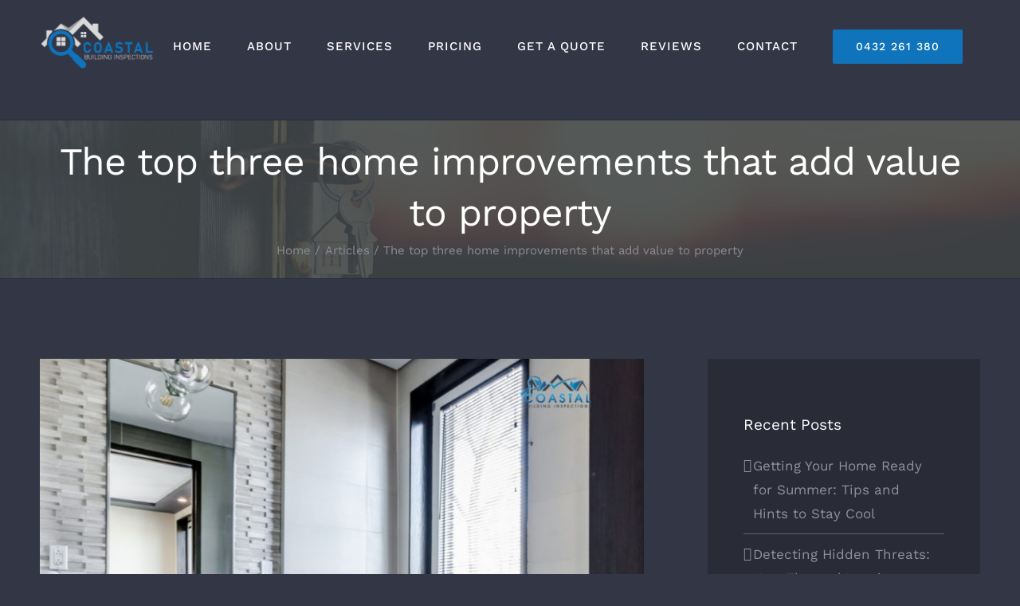

--- FILE ---
content_type: text/html; charset=UTF-8
request_url: http://coastalbuildinginspections.com.au/home-improvements-that-add-value-to-property-top-3/
body_size: 27775
content:
<!DOCTYPE html>
<html class="avada-html-layout-wide avada-html-header-position-top" lang="en-US" prefix="og: http://ogp.me/ns# fb: http://ogp.me/ns/fb#">
<head><meta http-equiv="Content-Type" content="text/html; charset=utf-8"/><script>if(navigator.userAgent.match(/MSIE|Internet Explorer/i)||navigator.userAgent.match(/Trident\/7\..*?rv:11/i)){var href=document.location.href;if(!href.match(/[?&]nowprocket/)){if(href.indexOf("?")==-1){if(href.indexOf("#")==-1){document.location.href=href+"?nowprocket=1"}else{document.location.href=href.replace("#","?nowprocket=1#")}}else{if(href.indexOf("#")==-1){document.location.href=href+"&nowprocket=1"}else{document.location.href=href.replace("#","&nowprocket=1#")}}}}</script><script>(()=>{class RocketLazyLoadScripts{constructor(){this.v="2.0.4",this.userEvents=["keydown","keyup","mousedown","mouseup","mousemove","mouseover","mouseout","touchmove","touchstart","touchend","touchcancel","wheel","click","dblclick","input"],this.attributeEvents=["onblur","onclick","oncontextmenu","ondblclick","onfocus","onmousedown","onmouseenter","onmouseleave","onmousemove","onmouseout","onmouseover","onmouseup","onmousewheel","onscroll","onsubmit"]}async t(){this.i(),this.o(),/iP(ad|hone)/.test(navigator.userAgent)&&this.h(),this.u(),this.l(this),this.m(),this.k(this),this.p(this),this._(),await Promise.all([this.R(),this.L()]),this.lastBreath=Date.now(),this.S(this),this.P(),this.D(),this.O(),this.M(),await this.C(this.delayedScripts.normal),await this.C(this.delayedScripts.defer),await this.C(this.delayedScripts.async),await this.T(),await this.F(),await this.j(),await this.A(),window.dispatchEvent(new Event("rocket-allScriptsLoaded")),this.everythingLoaded=!0,this.lastTouchEnd&&await new Promise(t=>setTimeout(t,500-Date.now()+this.lastTouchEnd)),this.I(),this.H(),this.U(),this.W()}i(){this.CSPIssue=sessionStorage.getItem("rocketCSPIssue"),document.addEventListener("securitypolicyviolation",t=>{this.CSPIssue||"script-src-elem"!==t.violatedDirective||"data"!==t.blockedURI||(this.CSPIssue=!0,sessionStorage.setItem("rocketCSPIssue",!0))},{isRocket:!0})}o(){window.addEventListener("pageshow",t=>{this.persisted=t.persisted,this.realWindowLoadedFired=!0},{isRocket:!0}),window.addEventListener("pagehide",()=>{this.onFirstUserAction=null},{isRocket:!0})}h(){let t;function e(e){t=e}window.addEventListener("touchstart",e,{isRocket:!0}),window.addEventListener("touchend",function i(o){o.changedTouches[0]&&t.changedTouches[0]&&Math.abs(o.changedTouches[0].pageX-t.changedTouches[0].pageX)<10&&Math.abs(o.changedTouches[0].pageY-t.changedTouches[0].pageY)<10&&o.timeStamp-t.timeStamp<200&&(window.removeEventListener("touchstart",e,{isRocket:!0}),window.removeEventListener("touchend",i,{isRocket:!0}),"INPUT"===o.target.tagName&&"text"===o.target.type||(o.target.dispatchEvent(new TouchEvent("touchend",{target:o.target,bubbles:!0})),o.target.dispatchEvent(new MouseEvent("mouseover",{target:o.target,bubbles:!0})),o.target.dispatchEvent(new PointerEvent("click",{target:o.target,bubbles:!0,cancelable:!0,detail:1,clientX:o.changedTouches[0].clientX,clientY:o.changedTouches[0].clientY})),event.preventDefault()))},{isRocket:!0})}q(t){this.userActionTriggered||("mousemove"!==t.type||this.firstMousemoveIgnored?"keyup"===t.type||"mouseover"===t.type||"mouseout"===t.type||(this.userActionTriggered=!0,this.onFirstUserAction&&this.onFirstUserAction()):this.firstMousemoveIgnored=!0),"click"===t.type&&t.preventDefault(),t.stopPropagation(),t.stopImmediatePropagation(),"touchstart"===this.lastEvent&&"touchend"===t.type&&(this.lastTouchEnd=Date.now()),"click"===t.type&&(this.lastTouchEnd=0),this.lastEvent=t.type,t.composedPath&&t.composedPath()[0].getRootNode()instanceof ShadowRoot&&(t.rocketTarget=t.composedPath()[0]),this.savedUserEvents.push(t)}u(){this.savedUserEvents=[],this.userEventHandler=this.q.bind(this),this.userEvents.forEach(t=>window.addEventListener(t,this.userEventHandler,{passive:!1,isRocket:!0})),document.addEventListener("visibilitychange",this.userEventHandler,{isRocket:!0})}U(){this.userEvents.forEach(t=>window.removeEventListener(t,this.userEventHandler,{passive:!1,isRocket:!0})),document.removeEventListener("visibilitychange",this.userEventHandler,{isRocket:!0}),this.savedUserEvents.forEach(t=>{(t.rocketTarget||t.target).dispatchEvent(new window[t.constructor.name](t.type,t))})}m(){const t="return false",e=Array.from(this.attributeEvents,t=>"data-rocket-"+t),i="["+this.attributeEvents.join("],[")+"]",o="[data-rocket-"+this.attributeEvents.join("],[data-rocket-")+"]",s=(e,i,o)=>{o&&o!==t&&(e.setAttribute("data-rocket-"+i,o),e["rocket"+i]=new Function("event",o),e.setAttribute(i,t))};new MutationObserver(t=>{for(const n of t)"attributes"===n.type&&(n.attributeName.startsWith("data-rocket-")||this.everythingLoaded?n.attributeName.startsWith("data-rocket-")&&this.everythingLoaded&&this.N(n.target,n.attributeName.substring(12)):s(n.target,n.attributeName,n.target.getAttribute(n.attributeName))),"childList"===n.type&&n.addedNodes.forEach(t=>{if(t.nodeType===Node.ELEMENT_NODE)if(this.everythingLoaded)for(const i of[t,...t.querySelectorAll(o)])for(const t of i.getAttributeNames())e.includes(t)&&this.N(i,t.substring(12));else for(const e of[t,...t.querySelectorAll(i)])for(const t of e.getAttributeNames())this.attributeEvents.includes(t)&&s(e,t,e.getAttribute(t))})}).observe(document,{subtree:!0,childList:!0,attributeFilter:[...this.attributeEvents,...e]})}I(){this.attributeEvents.forEach(t=>{document.querySelectorAll("[data-rocket-"+t+"]").forEach(e=>{this.N(e,t)})})}N(t,e){const i=t.getAttribute("data-rocket-"+e);i&&(t.setAttribute(e,i),t.removeAttribute("data-rocket-"+e))}k(t){Object.defineProperty(HTMLElement.prototype,"onclick",{get(){return this.rocketonclick||null},set(e){this.rocketonclick=e,this.setAttribute(t.everythingLoaded?"onclick":"data-rocket-onclick","this.rocketonclick(event)")}})}S(t){function e(e,i){let o=e[i];e[i]=null,Object.defineProperty(e,i,{get:()=>o,set(s){t.everythingLoaded?o=s:e["rocket"+i]=o=s}})}e(document,"onreadystatechange"),e(window,"onload"),e(window,"onpageshow");try{Object.defineProperty(document,"readyState",{get:()=>t.rocketReadyState,set(e){t.rocketReadyState=e},configurable:!0}),document.readyState="loading"}catch(t){console.log("WPRocket DJE readyState conflict, bypassing")}}l(t){this.originalAddEventListener=EventTarget.prototype.addEventListener,this.originalRemoveEventListener=EventTarget.prototype.removeEventListener,this.savedEventListeners=[],EventTarget.prototype.addEventListener=function(e,i,o){o&&o.isRocket||!t.B(e,this)&&!t.userEvents.includes(e)||t.B(e,this)&&!t.userActionTriggered||e.startsWith("rocket-")||t.everythingLoaded?t.originalAddEventListener.call(this,e,i,o):(t.savedEventListeners.push({target:this,remove:!1,type:e,func:i,options:o}),"mouseenter"!==e&&"mouseleave"!==e||t.originalAddEventListener.call(this,e,t.savedUserEvents.push,o))},EventTarget.prototype.removeEventListener=function(e,i,o){o&&o.isRocket||!t.B(e,this)&&!t.userEvents.includes(e)||t.B(e,this)&&!t.userActionTriggered||e.startsWith("rocket-")||t.everythingLoaded?t.originalRemoveEventListener.call(this,e,i,o):t.savedEventListeners.push({target:this,remove:!0,type:e,func:i,options:o})}}J(t,e){this.savedEventListeners=this.savedEventListeners.filter(i=>{let o=i.type,s=i.target||window;return e!==o||t!==s||(this.B(o,s)&&(i.type="rocket-"+o),this.$(i),!1)})}H(){EventTarget.prototype.addEventListener=this.originalAddEventListener,EventTarget.prototype.removeEventListener=this.originalRemoveEventListener,this.savedEventListeners.forEach(t=>this.$(t))}$(t){t.remove?this.originalRemoveEventListener.call(t.target,t.type,t.func,t.options):this.originalAddEventListener.call(t.target,t.type,t.func,t.options)}p(t){let e;function i(e){return t.everythingLoaded?e:e.split(" ").map(t=>"load"===t||t.startsWith("load.")?"rocket-jquery-load":t).join(" ")}function o(o){function s(e){const s=o.fn[e];o.fn[e]=o.fn.init.prototype[e]=function(){return this[0]===window&&t.userActionTriggered&&("string"==typeof arguments[0]||arguments[0]instanceof String?arguments[0]=i(arguments[0]):"object"==typeof arguments[0]&&Object.keys(arguments[0]).forEach(t=>{const e=arguments[0][t];delete arguments[0][t],arguments[0][i(t)]=e})),s.apply(this,arguments),this}}if(o&&o.fn&&!t.allJQueries.includes(o)){const e={DOMContentLoaded:[],"rocket-DOMContentLoaded":[]};for(const t in e)document.addEventListener(t,()=>{e[t].forEach(t=>t())},{isRocket:!0});o.fn.ready=o.fn.init.prototype.ready=function(i){function s(){parseInt(o.fn.jquery)>2?setTimeout(()=>i.bind(document)(o)):i.bind(document)(o)}return"function"==typeof i&&(t.realDomReadyFired?!t.userActionTriggered||t.fauxDomReadyFired?s():e["rocket-DOMContentLoaded"].push(s):e.DOMContentLoaded.push(s)),o([])},s("on"),s("one"),s("off"),t.allJQueries.push(o)}e=o}t.allJQueries=[],o(window.jQuery),Object.defineProperty(window,"jQuery",{get:()=>e,set(t){o(t)}})}P(){const t=new Map;document.write=document.writeln=function(e){const i=document.currentScript,o=document.createRange(),s=i.parentElement;let n=t.get(i);void 0===n&&(n=i.nextSibling,t.set(i,n));const c=document.createDocumentFragment();o.setStart(c,0),c.appendChild(o.createContextualFragment(e)),s.insertBefore(c,n)}}async R(){return new Promise(t=>{this.userActionTriggered?t():this.onFirstUserAction=t})}async L(){return new Promise(t=>{document.addEventListener("DOMContentLoaded",()=>{this.realDomReadyFired=!0,t()},{isRocket:!0})})}async j(){return this.realWindowLoadedFired?Promise.resolve():new Promise(t=>{window.addEventListener("load",t,{isRocket:!0})})}M(){this.pendingScripts=[];this.scriptsMutationObserver=new MutationObserver(t=>{for(const e of t)e.addedNodes.forEach(t=>{"SCRIPT"!==t.tagName||t.noModule||t.isWPRocket||this.pendingScripts.push({script:t,promise:new Promise(e=>{const i=()=>{const i=this.pendingScripts.findIndex(e=>e.script===t);i>=0&&this.pendingScripts.splice(i,1),e()};t.addEventListener("load",i,{isRocket:!0}),t.addEventListener("error",i,{isRocket:!0}),setTimeout(i,1e3)})})})}),this.scriptsMutationObserver.observe(document,{childList:!0,subtree:!0})}async F(){await this.X(),this.pendingScripts.length?(await this.pendingScripts[0].promise,await this.F()):this.scriptsMutationObserver.disconnect()}D(){this.delayedScripts={normal:[],async:[],defer:[]},document.querySelectorAll("script[type$=rocketlazyloadscript]").forEach(t=>{t.hasAttribute("data-rocket-src")?t.hasAttribute("async")&&!1!==t.async?this.delayedScripts.async.push(t):t.hasAttribute("defer")&&!1!==t.defer||"module"===t.getAttribute("data-rocket-type")?this.delayedScripts.defer.push(t):this.delayedScripts.normal.push(t):this.delayedScripts.normal.push(t)})}async _(){await this.L();let t=[];document.querySelectorAll("script[type$=rocketlazyloadscript][data-rocket-src]").forEach(e=>{let i=e.getAttribute("data-rocket-src");if(i&&!i.startsWith("data:")){i.startsWith("//")&&(i=location.protocol+i);try{const o=new URL(i).origin;o!==location.origin&&t.push({src:o,crossOrigin:e.crossOrigin||"module"===e.getAttribute("data-rocket-type")})}catch(t){}}}),t=[...new Map(t.map(t=>[JSON.stringify(t),t])).values()],this.Y(t,"preconnect")}async G(t){if(await this.K(),!0!==t.noModule||!("noModule"in HTMLScriptElement.prototype))return new Promise(e=>{let i;function o(){(i||t).setAttribute("data-rocket-status","executed"),e()}try{if(navigator.userAgent.includes("Firefox/")||""===navigator.vendor||this.CSPIssue)i=document.createElement("script"),[...t.attributes].forEach(t=>{let e=t.nodeName;"type"!==e&&("data-rocket-type"===e&&(e="type"),"data-rocket-src"===e&&(e="src"),i.setAttribute(e,t.nodeValue))}),t.text&&(i.text=t.text),t.nonce&&(i.nonce=t.nonce),i.hasAttribute("src")?(i.addEventListener("load",o,{isRocket:!0}),i.addEventListener("error",()=>{i.setAttribute("data-rocket-status","failed-network"),e()},{isRocket:!0}),setTimeout(()=>{i.isConnected||e()},1)):(i.text=t.text,o()),i.isWPRocket=!0,t.parentNode.replaceChild(i,t);else{const i=t.getAttribute("data-rocket-type"),s=t.getAttribute("data-rocket-src");i?(t.type=i,t.removeAttribute("data-rocket-type")):t.removeAttribute("type"),t.addEventListener("load",o,{isRocket:!0}),t.addEventListener("error",i=>{this.CSPIssue&&i.target.src.startsWith("data:")?(console.log("WPRocket: CSP fallback activated"),t.removeAttribute("src"),this.G(t).then(e)):(t.setAttribute("data-rocket-status","failed-network"),e())},{isRocket:!0}),s?(t.fetchPriority="high",t.removeAttribute("data-rocket-src"),t.src=s):t.src="data:text/javascript;base64,"+window.btoa(unescape(encodeURIComponent(t.text)))}}catch(i){t.setAttribute("data-rocket-status","failed-transform"),e()}});t.setAttribute("data-rocket-status","skipped")}async C(t){const e=t.shift();return e?(e.isConnected&&await this.G(e),this.C(t)):Promise.resolve()}O(){this.Y([...this.delayedScripts.normal,...this.delayedScripts.defer,...this.delayedScripts.async],"preload")}Y(t,e){this.trash=this.trash||[];let i=!0;var o=document.createDocumentFragment();t.forEach(t=>{const s=t.getAttribute&&t.getAttribute("data-rocket-src")||t.src;if(s&&!s.startsWith("data:")){const n=document.createElement("link");n.href=s,n.rel=e,"preconnect"!==e&&(n.as="script",n.fetchPriority=i?"high":"low"),t.getAttribute&&"module"===t.getAttribute("data-rocket-type")&&(n.crossOrigin=!0),t.crossOrigin&&(n.crossOrigin=t.crossOrigin),t.integrity&&(n.integrity=t.integrity),t.nonce&&(n.nonce=t.nonce),o.appendChild(n),this.trash.push(n),i=!1}}),document.head.appendChild(o)}W(){this.trash.forEach(t=>t.remove())}async T(){try{document.readyState="interactive"}catch(t){}this.fauxDomReadyFired=!0;try{await this.K(),this.J(document,"readystatechange"),document.dispatchEvent(new Event("rocket-readystatechange")),await this.K(),document.rocketonreadystatechange&&document.rocketonreadystatechange(),await this.K(),this.J(document,"DOMContentLoaded"),document.dispatchEvent(new Event("rocket-DOMContentLoaded")),await this.K(),this.J(window,"DOMContentLoaded"),window.dispatchEvent(new Event("rocket-DOMContentLoaded"))}catch(t){console.error(t)}}async A(){try{document.readyState="complete"}catch(t){}try{await this.K(),this.J(document,"readystatechange"),document.dispatchEvent(new Event("rocket-readystatechange")),await this.K(),document.rocketonreadystatechange&&document.rocketonreadystatechange(),await this.K(),this.J(window,"load"),window.dispatchEvent(new Event("rocket-load")),await this.K(),window.rocketonload&&window.rocketonload(),await this.K(),this.allJQueries.forEach(t=>t(window).trigger("rocket-jquery-load")),await this.K(),this.J(window,"pageshow");const t=new Event("rocket-pageshow");t.persisted=this.persisted,window.dispatchEvent(t),await this.K(),window.rocketonpageshow&&window.rocketonpageshow({persisted:this.persisted})}catch(t){console.error(t)}}async K(){Date.now()-this.lastBreath>45&&(await this.X(),this.lastBreath=Date.now())}async X(){return document.hidden?new Promise(t=>setTimeout(t)):new Promise(t=>requestAnimationFrame(t))}B(t,e){return e===document&&"readystatechange"===t||(e===document&&"DOMContentLoaded"===t||(e===window&&"DOMContentLoaded"===t||(e===window&&"load"===t||e===window&&"pageshow"===t)))}static run(){(new RocketLazyLoadScripts).t()}}RocketLazyLoadScripts.run()})();</script>
	<meta http-equiv="X-UA-Compatible" content="IE=edge" />
	
	<meta name="viewport" content="width=device-width, initial-scale=1" />
	<meta name='robots' content='index, follow, max-image-preview:large, max-snippet:-1, max-video-preview:-1' />

	<!-- This site is optimized with the Yoast SEO plugin v26.7 - https://yoast.com/wordpress/plugins/seo/ -->
	<title>The top three home improvements that add value to property</title>
	<meta name="description" content="Selling a house? Ensure the renovations you do will increase value. Here are the top 3 home improvements that add value to property." />
	<link rel="canonical" href="https://coastalbuildinginspections.com.au/home-improvements-that-add-value-to-property-top-3/" />
	<meta property="og:locale" content="en_US" />
	<meta property="og:type" content="article" />
	<meta property="og:title" content="The top three home improvements that add value to property" />
	<meta property="og:description" content="Selling a house? Ensure the renovations you do will increase value. Here are the top 3 home improvements that add value to property." />
	<meta property="og:url" content="https://coastalbuildinginspections.com.au/home-improvements-that-add-value-to-property-top-3/" />
	<meta property="og:site_name" content="Coastal Building Inspections" />
	<meta property="article:published_time" content="2020-12-01T07:02:45+00:00" />
	<meta property="og:image" content="https://coastalbuildinginspections.com.au/wp-content/uploads/2020/12/CBI-cover-December.jpg" />
	<meta property="og:image:width" content="940" />
	<meta property="og:image:height" content="788" />
	<meta property="og:image:type" content="image/jpeg" />
	<meta name="author" content="sally@onscreendesigns.net" />
	<meta name="twitter:card" content="summary_large_image" />
	<meta name="twitter:label1" content="Written by" />
	<meta name="twitter:data1" content="sally@onscreendesigns.net" />
	<meta name="twitter:label2" content="Est. reading time" />
	<meta name="twitter:data2" content="2 minutes" />
	<script type="application/ld+json" class="yoast-schema-graph">{"@context":"https://schema.org","@graph":[{"@type":"Article","@id":"https://coastalbuildinginspections.com.au/home-improvements-that-add-value-to-property-top-3/#article","isPartOf":{"@id":"https://coastalbuildinginspections.com.au/home-improvements-that-add-value-to-property-top-3/"},"author":{"name":"sally@onscreendesigns.net","@id":"https://coastalbuildinginspections.com.au/#/schema/person/8b69641404112e7d0346c95e5bccc198"},"headline":"The top three home improvements that add value to property","datePublished":"2020-12-01T07:02:45+00:00","mainEntityOfPage":{"@id":"https://coastalbuildinginspections.com.au/home-improvements-that-add-value-to-property-top-3/"},"wordCount":504,"commentCount":0,"image":{"@id":"https://coastalbuildinginspections.com.au/home-improvements-that-add-value-to-property-top-3/#primaryimage"},"thumbnailUrl":"http://coastalbuildinginspections.com.au/wp-content/uploads/2020/12/CBI-cover-December.jpg","keywords":["home improvements","home improvements that add value to property","increase property value","property value","renovations","selling house"],"articleSection":["Articles"],"inLanguage":"en-US","potentialAction":[{"@type":"CommentAction","name":"Comment","target":["https://coastalbuildinginspections.com.au/home-improvements-that-add-value-to-property-top-3/#respond"]}]},{"@type":"WebPage","@id":"https://coastalbuildinginspections.com.au/home-improvements-that-add-value-to-property-top-3/","url":"https://coastalbuildinginspections.com.au/home-improvements-that-add-value-to-property-top-3/","name":"The top three home improvements that add value to property","isPartOf":{"@id":"https://coastalbuildinginspections.com.au/#website"},"primaryImageOfPage":{"@id":"https://coastalbuildinginspections.com.au/home-improvements-that-add-value-to-property-top-3/#primaryimage"},"image":{"@id":"https://coastalbuildinginspections.com.au/home-improvements-that-add-value-to-property-top-3/#primaryimage"},"thumbnailUrl":"http://coastalbuildinginspections.com.au/wp-content/uploads/2020/12/CBI-cover-December.jpg","datePublished":"2020-12-01T07:02:45+00:00","author":{"@id":"https://coastalbuildinginspections.com.au/#/schema/person/8b69641404112e7d0346c95e5bccc198"},"description":"Selling a house? Ensure the renovations you do will increase value. Here are the top 3 home improvements that add value to property.","breadcrumb":{"@id":"https://coastalbuildinginspections.com.au/home-improvements-that-add-value-to-property-top-3/#breadcrumb"},"inLanguage":"en-US","potentialAction":[{"@type":"ReadAction","target":["https://coastalbuildinginspections.com.au/home-improvements-that-add-value-to-property-top-3/"]}]},{"@type":"ImageObject","inLanguage":"en-US","@id":"https://coastalbuildinginspections.com.au/home-improvements-that-add-value-to-property-top-3/#primaryimage","url":"http://coastalbuildinginspections.com.au/wp-content/uploads/2020/12/CBI-cover-December.jpg","contentUrl":"http://coastalbuildinginspections.com.au/wp-content/uploads/2020/12/CBI-cover-December.jpg","width":940,"height":788,"caption":"home improvements that add value to property - top 3"},{"@type":"BreadcrumbList","@id":"https://coastalbuildinginspections.com.au/home-improvements-that-add-value-to-property-top-3/#breadcrumb","itemListElement":[{"@type":"ListItem","position":1,"name":"Home","item":"https://coastalbuildinginspections.com.au/"},{"@type":"ListItem","position":2,"name":"The top three home improvements that add value to property"}]},{"@type":"WebSite","@id":"https://coastalbuildinginspections.com.au/#website","url":"https://coastalbuildinginspections.com.au/","name":"Coastal Building Inspections","description":"Servicing Sydney, Central Coast and Newcastle areas","potentialAction":[{"@type":"SearchAction","target":{"@type":"EntryPoint","urlTemplate":"https://coastalbuildinginspections.com.au/?s={search_term_string}"},"query-input":{"@type":"PropertyValueSpecification","valueRequired":true,"valueName":"search_term_string"}}],"inLanguage":"en-US"},{"@type":"Person","@id":"https://coastalbuildinginspections.com.au/#/schema/person/8b69641404112e7d0346c95e5bccc198","name":"sally@onscreendesigns.net","image":{"@type":"ImageObject","inLanguage":"en-US","@id":"https://coastalbuildinginspections.com.au/#/schema/person/image/","url":"https://secure.gravatar.com/avatar/cf25ff40aca821e74943d3f4148418395c048301e123f2399b6172dad1d060a7?s=96&d=mm&r=g","contentUrl":"https://secure.gravatar.com/avatar/cf25ff40aca821e74943d3f4148418395c048301e123f2399b6172dad1d060a7?s=96&d=mm&r=g","caption":"sally@onscreendesigns.net"},"url":"http://coastalbuildinginspections.com.au/author/sallyonscreendesigns-net/"}]}</script>
	<!-- / Yoast SEO plugin. -->



<link rel="alternate" type="application/rss+xml" title="Coastal Building Inspections &raquo; Feed" href="http://coastalbuildinginspections.com.au/feed/" />
<link rel="alternate" type="application/rss+xml" title="Coastal Building Inspections &raquo; Comments Feed" href="http://coastalbuildinginspections.com.au/comments/feed/" />
<link rel="alternate" type="text/calendar" title="Coastal Building Inspections &raquo; iCal Feed" href="http://coastalbuildinginspections.com.au/events/?ical=1" />
		
		
		
				<link rel="alternate" type="application/rss+xml" title="Coastal Building Inspections &raquo; The top three home improvements that add value to property Comments Feed" href="http://coastalbuildinginspections.com.au/home-improvements-that-add-value-to-property-top-3/feed/" />
<link rel="alternate" title="oEmbed (JSON)" type="application/json+oembed" href="http://coastalbuildinginspections.com.au/wp-json/oembed/1.0/embed?url=http%3A%2F%2Fcoastalbuildinginspections.com.au%2Fhome-improvements-that-add-value-to-property-top-3%2F" />
<link rel="alternate" title="oEmbed (XML)" type="text/xml+oembed" href="http://coastalbuildinginspections.com.au/wp-json/oembed/1.0/embed?url=http%3A%2F%2Fcoastalbuildinginspections.com.au%2Fhome-improvements-that-add-value-to-property-top-3%2F&#038;format=xml" />
					<meta name="description" content="Many people make the mistake of thinking renovations will always add value to a home. But the fact is that many upgrades will cost more than they&#039;ll ever bring you in return. If you&#039;re selling a house, ensure the renovations you do will increase your profit margin. Here are the top three home improvements that"/>
				
		<meta property="og:locale" content="en_US"/>
		<meta property="og:type" content="article"/>
		<meta property="og:site_name" content="Coastal Building Inspections"/>
		<meta property="og:title" content="The top three home improvements that add value to property"/>
				<meta property="og:description" content="Many people make the mistake of thinking renovations will always add value to a home. But the fact is that many upgrades will cost more than they&#039;ll ever bring you in return. If you&#039;re selling a house, ensure the renovations you do will increase your profit margin. Here are the top three home improvements that"/>
				<meta property="og:url" content="http://coastalbuildinginspections.com.au/home-improvements-that-add-value-to-property-top-3/"/>
										<meta property="article:published_time" content="2020-12-01T07:02:45+10:00"/>
											<meta name="author" content="sally@onscreendesigns.net"/>
								<meta property="og:image" content="http://coastalbuildinginspections.com.au/wp-content/uploads/2020/12/CBI-cover-December.jpg"/>
		<meta property="og:image:width" content="940"/>
		<meta property="og:image:height" content="788"/>
		<meta property="og:image:type" content="image/jpeg"/>
				<style id='wp-img-auto-sizes-contain-inline-css' type='text/css'>
img:is([sizes=auto i],[sizes^="auto," i]){contain-intrinsic-size:3000px 1500px}
/*# sourceURL=wp-img-auto-sizes-contain-inline-css */
</style>
<link data-minify="1" rel='stylesheet' id='layerslider-css' href='http://coastalbuildinginspections.com.au/wp-content/cache/min/1/wp-content/plugins/LayerSlider/assets/static/layerslider/css/layerslider.css?ver=1698789419' type='text/css' media='all' />
<style id='wp-emoji-styles-inline-css' type='text/css'>

	img.wp-smiley, img.emoji {
		display: inline !important;
		border: none !important;
		box-shadow: none !important;
		height: 1em !important;
		width: 1em !important;
		margin: 0 0.07em !important;
		vertical-align: -0.1em !important;
		background: none !important;
		padding: 0 !important;
	}
/*# sourceURL=wp-emoji-styles-inline-css */
</style>
<link rel='stylesheet' id='bbp-default-css' href='http://coastalbuildinginspections.com.au/wp-content/plugins/bbpress/templates/default/css/bbpress.min.css?ver=2.6.14' type='text/css' media='all' />
<link data-minify="1" rel='stylesheet' id='rplg-css-css' href='http://coastalbuildinginspections.com.au/wp-content/cache/min/1/wp-content/plugins/business-reviews-bundle/assets/css/rplg.css?ver=1698789419' type='text/css' media='all' />
<link rel='stylesheet' id='swiper-css-css' href='http://coastalbuildinginspections.com.au/wp-content/plugins/business-reviews-bundle/assets/css/swiper.min.css?ver=1.5.7' type='text/css' media='all' />
<link data-minify="1" rel='stylesheet' id='grw-public-main-css-css' href='http://coastalbuildinginspections.com.au/wp-content/cache/min/1/wp-content/plugins/widget-google-reviews/assets/css/public-main.css?ver=1698789419' type='text/css' media='all' />
<link data-minify="1" rel='stylesheet' id='fusion-dynamic-css-css' href='http://coastalbuildinginspections.com.au/wp-content/cache/min/1/wp-content/uploads/fusion-styles/dc5ea2c93bfae2c3b349d0dc6434c327.min.css?ver=1766085436' type='text/css' media='all' />
<style id='rocket-lazyload-inline-css' type='text/css'>
.rll-youtube-player{position:relative;padding-bottom:56.23%;height:0;overflow:hidden;max-width:100%;}.rll-youtube-player:focus-within{outline: 2px solid currentColor;outline-offset: 5px;}.rll-youtube-player iframe{position:absolute;top:0;left:0;width:100%;height:100%;z-index:100;background:0 0}.rll-youtube-player img{bottom:0;display:block;left:0;margin:auto;max-width:100%;width:100%;position:absolute;right:0;top:0;border:none;height:auto;-webkit-transition:.4s all;-moz-transition:.4s all;transition:.4s all}.rll-youtube-player img:hover{-webkit-filter:brightness(75%)}.rll-youtube-player .play{height:100%;width:100%;left:0;top:0;position:absolute;background:url(http://coastalbuildinginspections.com.au/wp-content/plugins/wp-rocket/assets/img/youtube.png) no-repeat center;background-color: transparent !important;cursor:pointer;border:none;}
/*# sourceURL=rocket-lazyload-inline-css */
</style>
<script type="text/javascript" id="jquery-core-js-extra">
/* <![CDATA[ */
var slide_in = {"demo_dir":"http://coastalbuildinginspections.com.au/wp-content/plugins/convertplug/modules/slide_in/assets/demos"};
//# sourceURL=jquery-core-js-extra
/* ]]> */
</script>
<script type="rocketlazyloadscript" data-rocket-type="text/javascript" data-rocket-src="http://coastalbuildinginspections.com.au/wp-includes/js/jquery/jquery.min.js?ver=3.7.1" id="jquery-core-js"></script>
<script type="rocketlazyloadscript" data-rocket-type="text/javascript" data-rocket-src="http://coastalbuildinginspections.com.au/wp-includes/js/jquery/jquery-migrate.min.js?ver=3.4.1" id="jquery-migrate-js"></script>
<script type="text/javascript" id="layerslider-utils-js-extra">
/* <![CDATA[ */
var LS_Meta = {"v":"6.11.4","fixGSAP":"1"};
//# sourceURL=layerslider-utils-js-extra
/* ]]> */
</script>
<script type="rocketlazyloadscript" data-minify="1" data-rocket-type="text/javascript" data-rocket-src="http://coastalbuildinginspections.com.au/wp-content/cache/min/1/wp-content/plugins/LayerSlider/assets/static/layerslider/js/layerslider.utils.js?ver=1698789421" id="layerslider-utils-js" data-rocket-defer defer></script>
<script type="rocketlazyloadscript" data-minify="1" data-rocket-type="text/javascript" data-rocket-src="http://coastalbuildinginspections.com.au/wp-content/cache/min/1/wp-content/plugins/LayerSlider/assets/static/layerslider/js/layerslider.kreaturamedia.jquery.js?ver=1698789421" id="layerslider-js" data-rocket-defer defer></script>
<script type="rocketlazyloadscript" data-minify="1" data-rocket-type="text/javascript" data-rocket-src="http://coastalbuildinginspections.com.au/wp-content/cache/min/1/wp-content/plugins/LayerSlider/assets/static/layerslider/js/layerslider.transitions.js?ver=1698789421" id="layerslider-transitions-js" data-rocket-defer defer></script>
<script type="rocketlazyloadscript" data-minify="1" data-rocket-type="text/javascript" data-rocket-src="http://coastalbuildinginspections.com.au/wp-content/cache/min/1/wp-content/plugins/business-reviews-bundle/assets/js/wpac-time.js?ver=1698789421" id="brb-wpac-time-js-js" data-rocket-defer defer></script>
<script type="rocketlazyloadscript" data-rocket-type="text/javascript" data-rocket-src="http://coastalbuildinginspections.com.au/wp-content/plugins/business-reviews-bundle/assets/js/blazy.min.js?ver=1.5.7" id="blazy-js-js" data-rocket-defer defer></script>
<script type="rocketlazyloadscript" data-rocket-type="text/javascript" data-rocket-src="http://coastalbuildinginspections.com.au/wp-content/plugins/business-reviews-bundle/assets/js/swiper.min.js?ver=1.5.7" id="swiper-js-js" data-rocket-defer defer></script>
<script type="rocketlazyloadscript" data-minify="1" data-rocket-type="text/javascript" data-rocket-src="http://coastalbuildinginspections.com.au/wp-content/cache/min/1/wp-content/plugins/business-reviews-bundle/assets/js/rplg.js?ver=1698789421" id="rplg-js-js" data-rocket-defer defer></script>
<script type="rocketlazyloadscript" data-minify="1" data-rocket-type="text/javascript" defer="defer" data-rocket-src="http://coastalbuildinginspections.com.au/wp-content/cache/min/1/wp-content/plugins/widget-google-reviews/assets/js/public-main.js?ver=1698789421" id="grw-public-main-js-js"></script>
<meta name="generator" content="Powered by LayerSlider 6.11.4 - Multi-Purpose, Responsive, Parallax, Mobile-Friendly Slider Plugin for WordPress." />
<!-- LayerSlider updates and docs at: https://layerslider.kreaturamedia.com -->
<link rel="https://api.w.org/" href="http://coastalbuildinginspections.com.au/wp-json/" /><link rel="alternate" title="JSON" type="application/json" href="http://coastalbuildinginspections.com.au/wp-json/wp/v2/posts/2174" /><link rel="EditURI" type="application/rsd+xml" title="RSD" href="http://coastalbuildinginspections.com.au/xmlrpc.php?rsd" />
<meta name="generator" content="WordPress 6.9" />
<link rel='shortlink' href='http://coastalbuildinginspections.com.au/?p=2174' />
		<link rel="manifest" href="http://coastalbuildinginspections.com.au/wp-json/wp/v2/web-app-manifest">
					<meta name="theme-color" content="#fff">
								<meta name="apple-mobile-web-app-capable" content="yes">
				<meta name="mobile-web-app-capable" content="yes">

				
				<meta name="apple-mobile-web-app-title" content="Coastal Building Inspections">
		<meta name="application-name" content="Coastal Building Inspections">
		<meta name="tec-api-version" content="v1"><meta name="tec-api-origin" content="http://coastalbuildinginspections.com.au"><link rel="alternate" href="http://coastalbuildinginspections.com.au/wp-json/tribe/events/v1/" /><style type="text/css" id="css-fb-visibility">@media screen and (max-width: 640px){.fusion-no-small-visibility{display:none !important;}body .sm-text-align-center{text-align:center !important;}body .sm-text-align-left{text-align:left !important;}body .sm-text-align-right{text-align:right !important;}body .sm-text-align-justify{text-align:justify !important;}body .sm-flex-align-center{justify-content:center !important;}body .sm-flex-align-flex-start{justify-content:flex-start !important;}body .sm-flex-align-flex-end{justify-content:flex-end !important;}body .sm-mx-auto{margin-left:auto !important;margin-right:auto !important;}body .sm-ml-auto{margin-left:auto !important;}body .sm-mr-auto{margin-right:auto !important;}body .fusion-absolute-position-small{position:absolute;width:100%;}.awb-sticky.awb-sticky-small{ position: sticky; top: var(--awb-sticky-offset,0); }}@media screen and (min-width: 641px) and (max-width: 1024px){.fusion-no-medium-visibility{display:none !important;}body .md-text-align-center{text-align:center !important;}body .md-text-align-left{text-align:left !important;}body .md-text-align-right{text-align:right !important;}body .md-text-align-justify{text-align:justify !important;}body .md-flex-align-center{justify-content:center !important;}body .md-flex-align-flex-start{justify-content:flex-start !important;}body .md-flex-align-flex-end{justify-content:flex-end !important;}body .md-mx-auto{margin-left:auto !important;margin-right:auto !important;}body .md-ml-auto{margin-left:auto !important;}body .md-mr-auto{margin-right:auto !important;}body .fusion-absolute-position-medium{position:absolute;width:100%;}.awb-sticky.awb-sticky-medium{ position: sticky; top: var(--awb-sticky-offset,0); }}@media screen and (min-width: 1025px){.fusion-no-large-visibility{display:none !important;}body .lg-text-align-center{text-align:center !important;}body .lg-text-align-left{text-align:left !important;}body .lg-text-align-right{text-align:right !important;}body .lg-text-align-justify{text-align:justify !important;}body .lg-flex-align-center{justify-content:center !important;}body .lg-flex-align-flex-start{justify-content:flex-start !important;}body .lg-flex-align-flex-end{justify-content:flex-end !important;}body .lg-mx-auto{margin-left:auto !important;margin-right:auto !important;}body .lg-ml-auto{margin-left:auto !important;}body .lg-mr-auto{margin-right:auto !important;}body .fusion-absolute-position-large{position:absolute;width:100%;}.awb-sticky.awb-sticky-large{ position: sticky; top: var(--awb-sticky-offset,0); }}</style><meta name="generator" content="Powered by Slider Revolution 6.7.35 - responsive, Mobile-Friendly Slider Plugin for WordPress with comfortable drag and drop interface." />
<script type="rocketlazyloadscript">function setREVStartSize(e){
			//window.requestAnimationFrame(function() {
				window.RSIW = window.RSIW===undefined ? window.innerWidth : window.RSIW;
				window.RSIH = window.RSIH===undefined ? window.innerHeight : window.RSIH;
				try {
					var pw = document.getElementById(e.c).parentNode.offsetWidth,
						newh;
					pw = pw===0 || isNaN(pw) || (e.l=="fullwidth" || e.layout=="fullwidth") ? window.RSIW : pw;
					e.tabw = e.tabw===undefined ? 0 : parseInt(e.tabw);
					e.thumbw = e.thumbw===undefined ? 0 : parseInt(e.thumbw);
					e.tabh = e.tabh===undefined ? 0 : parseInt(e.tabh);
					e.thumbh = e.thumbh===undefined ? 0 : parseInt(e.thumbh);
					e.tabhide = e.tabhide===undefined ? 0 : parseInt(e.tabhide);
					e.thumbhide = e.thumbhide===undefined ? 0 : parseInt(e.thumbhide);
					e.mh = e.mh===undefined || e.mh=="" || e.mh==="auto" ? 0 : parseInt(e.mh,0);
					if(e.layout==="fullscreen" || e.l==="fullscreen")
						newh = Math.max(e.mh,window.RSIH);
					else{
						e.gw = Array.isArray(e.gw) ? e.gw : [e.gw];
						for (var i in e.rl) if (e.gw[i]===undefined || e.gw[i]===0) e.gw[i] = e.gw[i-1];
						e.gh = e.el===undefined || e.el==="" || (Array.isArray(e.el) && e.el.length==0)? e.gh : e.el;
						e.gh = Array.isArray(e.gh) ? e.gh : [e.gh];
						for (var i in e.rl) if (e.gh[i]===undefined || e.gh[i]===0) e.gh[i] = e.gh[i-1];
											
						var nl = new Array(e.rl.length),
							ix = 0,
							sl;
						e.tabw = e.tabhide>=pw ? 0 : e.tabw;
						e.thumbw = e.thumbhide>=pw ? 0 : e.thumbw;
						e.tabh = e.tabhide>=pw ? 0 : e.tabh;
						e.thumbh = e.thumbhide>=pw ? 0 : e.thumbh;
						for (var i in e.rl) nl[i] = e.rl[i]<window.RSIW ? 0 : e.rl[i];
						sl = nl[0];
						for (var i in nl) if (sl>nl[i] && nl[i]>0) { sl = nl[i]; ix=i;}
						var m = pw>(e.gw[ix]+e.tabw+e.thumbw) ? 1 : (pw-(e.tabw+e.thumbw)) / (e.gw[ix]);
						newh =  (e.gh[ix] * m) + (e.tabh + e.thumbh);
					}
					var el = document.getElementById(e.c);
					if (el!==null && el) el.style.height = newh+"px";
					el = document.getElementById(e.c+"_wrapper");
					if (el!==null && el) {
						el.style.height = newh+"px";
						el.style.display = "block";
					}
				} catch(e){
					console.log("Failure at Presize of Slider:" + e)
				}
			//});
		  };</script>
		<script type="rocketlazyloadscript" data-rocket-type="text/javascript">
			var doc = document.documentElement;
			doc.setAttribute( 'data-useragent', navigator.userAgent );
		</script>
		<noscript><style id="rocket-lazyload-nojs-css">.rll-youtube-player, [data-lazy-src]{display:none !important;}</style></noscript>
	<style id='global-styles-inline-css' type='text/css'>
:root{--wp--preset--aspect-ratio--square: 1;--wp--preset--aspect-ratio--4-3: 4/3;--wp--preset--aspect-ratio--3-4: 3/4;--wp--preset--aspect-ratio--3-2: 3/2;--wp--preset--aspect-ratio--2-3: 2/3;--wp--preset--aspect-ratio--16-9: 16/9;--wp--preset--aspect-ratio--9-16: 9/16;--wp--preset--color--black: #000000;--wp--preset--color--cyan-bluish-gray: #abb8c3;--wp--preset--color--white: #ffffff;--wp--preset--color--pale-pink: #f78da7;--wp--preset--color--vivid-red: #cf2e2e;--wp--preset--color--luminous-vivid-orange: #ff6900;--wp--preset--color--luminous-vivid-amber: #fcb900;--wp--preset--color--light-green-cyan: #7bdcb5;--wp--preset--color--vivid-green-cyan: #00d084;--wp--preset--color--pale-cyan-blue: #8ed1fc;--wp--preset--color--vivid-cyan-blue: #0693e3;--wp--preset--color--vivid-purple: #9b51e0;--wp--preset--color--awb-color-1: rgba(255,255,255,1);--wp--preset--color--awb-color-2: rgba(240,240,240,1);--wp--preset--color--awb-color-3: rgba(255,170,6,1);--wp--preset--color--awb-color-4: rgba(143,145,155,1);--wp--preset--color--awb-color-5: rgba(139,140,151,1);--wp--preset--color--awb-color-6: rgba(15,116,187,1);--wp--preset--color--awb-color-7: rgba(51,54,69,1);--wp--preset--color--awb-color-8: rgba(41,43,55,1);--wp--preset--color--awb-color-custom-10: rgba(94,98,118,1);--wp--preset--color--awb-color-custom-11: rgba(95,97,111,1);--wp--preset--color--awb-color-custom-12: rgba(15,116,187,0.8);--wp--preset--color--awb-color-custom-13: rgba(116,116,116,1);--wp--preset--color--awb-color-custom-14: rgba(246,246,246,1);--wp--preset--color--awb-color-custom-15: rgba(243,244,246,1);--wp--preset--color--awb-color-custom-16: rgba(37,40,51,1);--wp--preset--gradient--vivid-cyan-blue-to-vivid-purple: linear-gradient(135deg,rgb(6,147,227) 0%,rgb(155,81,224) 100%);--wp--preset--gradient--light-green-cyan-to-vivid-green-cyan: linear-gradient(135deg,rgb(122,220,180) 0%,rgb(0,208,130) 100%);--wp--preset--gradient--luminous-vivid-amber-to-luminous-vivid-orange: linear-gradient(135deg,rgb(252,185,0) 0%,rgb(255,105,0) 100%);--wp--preset--gradient--luminous-vivid-orange-to-vivid-red: linear-gradient(135deg,rgb(255,105,0) 0%,rgb(207,46,46) 100%);--wp--preset--gradient--very-light-gray-to-cyan-bluish-gray: linear-gradient(135deg,rgb(238,238,238) 0%,rgb(169,184,195) 100%);--wp--preset--gradient--cool-to-warm-spectrum: linear-gradient(135deg,rgb(74,234,220) 0%,rgb(151,120,209) 20%,rgb(207,42,186) 40%,rgb(238,44,130) 60%,rgb(251,105,98) 80%,rgb(254,248,76) 100%);--wp--preset--gradient--blush-light-purple: linear-gradient(135deg,rgb(255,206,236) 0%,rgb(152,150,240) 100%);--wp--preset--gradient--blush-bordeaux: linear-gradient(135deg,rgb(254,205,165) 0%,rgb(254,45,45) 50%,rgb(107,0,62) 100%);--wp--preset--gradient--luminous-dusk: linear-gradient(135deg,rgb(255,203,112) 0%,rgb(199,81,192) 50%,rgb(65,88,208) 100%);--wp--preset--gradient--pale-ocean: linear-gradient(135deg,rgb(255,245,203) 0%,rgb(182,227,212) 50%,rgb(51,167,181) 100%);--wp--preset--gradient--electric-grass: linear-gradient(135deg,rgb(202,248,128) 0%,rgb(113,206,126) 100%);--wp--preset--gradient--midnight: linear-gradient(135deg,rgb(2,3,129) 0%,rgb(40,116,252) 100%);--wp--preset--font-size--small: 12.75px;--wp--preset--font-size--medium: 20px;--wp--preset--font-size--large: 25.5px;--wp--preset--font-size--x-large: 42px;--wp--preset--font-size--normal: 17px;--wp--preset--font-size--xlarge: 34px;--wp--preset--font-size--huge: 51px;--wp--preset--spacing--20: 0.44rem;--wp--preset--spacing--30: 0.67rem;--wp--preset--spacing--40: 1rem;--wp--preset--spacing--50: 1.5rem;--wp--preset--spacing--60: 2.25rem;--wp--preset--spacing--70: 3.38rem;--wp--preset--spacing--80: 5.06rem;--wp--preset--shadow--natural: 6px 6px 9px rgba(0, 0, 0, 0.2);--wp--preset--shadow--deep: 12px 12px 50px rgba(0, 0, 0, 0.4);--wp--preset--shadow--sharp: 6px 6px 0px rgba(0, 0, 0, 0.2);--wp--preset--shadow--outlined: 6px 6px 0px -3px rgb(255, 255, 255), 6px 6px rgb(0, 0, 0);--wp--preset--shadow--crisp: 6px 6px 0px rgb(0, 0, 0);}:where(.is-layout-flex){gap: 0.5em;}:where(.is-layout-grid){gap: 0.5em;}body .is-layout-flex{display: flex;}.is-layout-flex{flex-wrap: wrap;align-items: center;}.is-layout-flex > :is(*, div){margin: 0;}body .is-layout-grid{display: grid;}.is-layout-grid > :is(*, div){margin: 0;}:where(.wp-block-columns.is-layout-flex){gap: 2em;}:where(.wp-block-columns.is-layout-grid){gap: 2em;}:where(.wp-block-post-template.is-layout-flex){gap: 1.25em;}:where(.wp-block-post-template.is-layout-grid){gap: 1.25em;}.has-black-color{color: var(--wp--preset--color--black) !important;}.has-cyan-bluish-gray-color{color: var(--wp--preset--color--cyan-bluish-gray) !important;}.has-white-color{color: var(--wp--preset--color--white) !important;}.has-pale-pink-color{color: var(--wp--preset--color--pale-pink) !important;}.has-vivid-red-color{color: var(--wp--preset--color--vivid-red) !important;}.has-luminous-vivid-orange-color{color: var(--wp--preset--color--luminous-vivid-orange) !important;}.has-luminous-vivid-amber-color{color: var(--wp--preset--color--luminous-vivid-amber) !important;}.has-light-green-cyan-color{color: var(--wp--preset--color--light-green-cyan) !important;}.has-vivid-green-cyan-color{color: var(--wp--preset--color--vivid-green-cyan) !important;}.has-pale-cyan-blue-color{color: var(--wp--preset--color--pale-cyan-blue) !important;}.has-vivid-cyan-blue-color{color: var(--wp--preset--color--vivid-cyan-blue) !important;}.has-vivid-purple-color{color: var(--wp--preset--color--vivid-purple) !important;}.has-black-background-color{background-color: var(--wp--preset--color--black) !important;}.has-cyan-bluish-gray-background-color{background-color: var(--wp--preset--color--cyan-bluish-gray) !important;}.has-white-background-color{background-color: var(--wp--preset--color--white) !important;}.has-pale-pink-background-color{background-color: var(--wp--preset--color--pale-pink) !important;}.has-vivid-red-background-color{background-color: var(--wp--preset--color--vivid-red) !important;}.has-luminous-vivid-orange-background-color{background-color: var(--wp--preset--color--luminous-vivid-orange) !important;}.has-luminous-vivid-amber-background-color{background-color: var(--wp--preset--color--luminous-vivid-amber) !important;}.has-light-green-cyan-background-color{background-color: var(--wp--preset--color--light-green-cyan) !important;}.has-vivid-green-cyan-background-color{background-color: var(--wp--preset--color--vivid-green-cyan) !important;}.has-pale-cyan-blue-background-color{background-color: var(--wp--preset--color--pale-cyan-blue) !important;}.has-vivid-cyan-blue-background-color{background-color: var(--wp--preset--color--vivid-cyan-blue) !important;}.has-vivid-purple-background-color{background-color: var(--wp--preset--color--vivid-purple) !important;}.has-black-border-color{border-color: var(--wp--preset--color--black) !important;}.has-cyan-bluish-gray-border-color{border-color: var(--wp--preset--color--cyan-bluish-gray) !important;}.has-white-border-color{border-color: var(--wp--preset--color--white) !important;}.has-pale-pink-border-color{border-color: var(--wp--preset--color--pale-pink) !important;}.has-vivid-red-border-color{border-color: var(--wp--preset--color--vivid-red) !important;}.has-luminous-vivid-orange-border-color{border-color: var(--wp--preset--color--luminous-vivid-orange) !important;}.has-luminous-vivid-amber-border-color{border-color: var(--wp--preset--color--luminous-vivid-amber) !important;}.has-light-green-cyan-border-color{border-color: var(--wp--preset--color--light-green-cyan) !important;}.has-vivid-green-cyan-border-color{border-color: var(--wp--preset--color--vivid-green-cyan) !important;}.has-pale-cyan-blue-border-color{border-color: var(--wp--preset--color--pale-cyan-blue) !important;}.has-vivid-cyan-blue-border-color{border-color: var(--wp--preset--color--vivid-cyan-blue) !important;}.has-vivid-purple-border-color{border-color: var(--wp--preset--color--vivid-purple) !important;}.has-vivid-cyan-blue-to-vivid-purple-gradient-background{background: var(--wp--preset--gradient--vivid-cyan-blue-to-vivid-purple) !important;}.has-light-green-cyan-to-vivid-green-cyan-gradient-background{background: var(--wp--preset--gradient--light-green-cyan-to-vivid-green-cyan) !important;}.has-luminous-vivid-amber-to-luminous-vivid-orange-gradient-background{background: var(--wp--preset--gradient--luminous-vivid-amber-to-luminous-vivid-orange) !important;}.has-luminous-vivid-orange-to-vivid-red-gradient-background{background: var(--wp--preset--gradient--luminous-vivid-orange-to-vivid-red) !important;}.has-very-light-gray-to-cyan-bluish-gray-gradient-background{background: var(--wp--preset--gradient--very-light-gray-to-cyan-bluish-gray) !important;}.has-cool-to-warm-spectrum-gradient-background{background: var(--wp--preset--gradient--cool-to-warm-spectrum) !important;}.has-blush-light-purple-gradient-background{background: var(--wp--preset--gradient--blush-light-purple) !important;}.has-blush-bordeaux-gradient-background{background: var(--wp--preset--gradient--blush-bordeaux) !important;}.has-luminous-dusk-gradient-background{background: var(--wp--preset--gradient--luminous-dusk) !important;}.has-pale-ocean-gradient-background{background: var(--wp--preset--gradient--pale-ocean) !important;}.has-electric-grass-gradient-background{background: var(--wp--preset--gradient--electric-grass) !important;}.has-midnight-gradient-background{background: var(--wp--preset--gradient--midnight) !important;}.has-small-font-size{font-size: var(--wp--preset--font-size--small) !important;}.has-medium-font-size{font-size: var(--wp--preset--font-size--medium) !important;}.has-large-font-size{font-size: var(--wp--preset--font-size--large) !important;}.has-x-large-font-size{font-size: var(--wp--preset--font-size--x-large) !important;}
/*# sourceURL=global-styles-inline-css */
</style>
<link rel='stylesheet' id='wp-block-library-css' href='http://coastalbuildinginspections.com.au/wp-includes/css/dist/block-library/style.min.css?ver=6.9' type='text/css' media='all' />
<style id='wp-block-library-inline-css' type='text/css'>
/*wp_block_styles_on_demand_placeholder:696f338d62580*/
/*# sourceURL=wp-block-library-inline-css */
</style>
<style id='wp-block-library-theme-inline-css' type='text/css'>
.wp-block-audio :where(figcaption){color:#555;font-size:13px;text-align:center}.is-dark-theme .wp-block-audio :where(figcaption){color:#ffffffa6}.wp-block-audio{margin:0 0 1em}.wp-block-code{border:1px solid #ccc;border-radius:4px;font-family:Menlo,Consolas,monaco,monospace;padding:.8em 1em}.wp-block-embed :where(figcaption){color:#555;font-size:13px;text-align:center}.is-dark-theme .wp-block-embed :where(figcaption){color:#ffffffa6}.wp-block-embed{margin:0 0 1em}.blocks-gallery-caption{color:#555;font-size:13px;text-align:center}.is-dark-theme .blocks-gallery-caption{color:#ffffffa6}:root :where(.wp-block-image figcaption){color:#555;font-size:13px;text-align:center}.is-dark-theme :root :where(.wp-block-image figcaption){color:#ffffffa6}.wp-block-image{margin:0 0 1em}.wp-block-pullquote{border-bottom:4px solid;border-top:4px solid;color:currentColor;margin-bottom:1.75em}.wp-block-pullquote :where(cite),.wp-block-pullquote :where(footer),.wp-block-pullquote__citation{color:currentColor;font-size:.8125em;font-style:normal;text-transform:uppercase}.wp-block-quote{border-left:.25em solid;margin:0 0 1.75em;padding-left:1em}.wp-block-quote cite,.wp-block-quote footer{color:currentColor;font-size:.8125em;font-style:normal;position:relative}.wp-block-quote:where(.has-text-align-right){border-left:none;border-right:.25em solid;padding-left:0;padding-right:1em}.wp-block-quote:where(.has-text-align-center){border:none;padding-left:0}.wp-block-quote.is-large,.wp-block-quote.is-style-large,.wp-block-quote:where(.is-style-plain){border:none}.wp-block-search .wp-block-search__label{font-weight:700}.wp-block-search__button{border:1px solid #ccc;padding:.375em .625em}:where(.wp-block-group.has-background){padding:1.25em 2.375em}.wp-block-separator.has-css-opacity{opacity:.4}.wp-block-separator{border:none;border-bottom:2px solid;margin-left:auto;margin-right:auto}.wp-block-separator.has-alpha-channel-opacity{opacity:1}.wp-block-separator:not(.is-style-wide):not(.is-style-dots){width:100px}.wp-block-separator.has-background:not(.is-style-dots){border-bottom:none;height:1px}.wp-block-separator.has-background:not(.is-style-wide):not(.is-style-dots){height:2px}.wp-block-table{margin:0 0 1em}.wp-block-table td,.wp-block-table th{word-break:normal}.wp-block-table :where(figcaption){color:#555;font-size:13px;text-align:center}.is-dark-theme .wp-block-table :where(figcaption){color:#ffffffa6}.wp-block-video :where(figcaption){color:#555;font-size:13px;text-align:center}.is-dark-theme .wp-block-video :where(figcaption){color:#ffffffa6}.wp-block-video{margin:0 0 1em}:root :where(.wp-block-template-part.has-background){margin-bottom:0;margin-top:0;padding:1.25em 2.375em}
/*# sourceURL=/wp-includes/css/dist/block-library/theme.min.css */
</style>
<style id='classic-theme-styles-inline-css' type='text/css'>
/*! This file is auto-generated */
.wp-block-button__link{color:#fff;background-color:#32373c;border-radius:9999px;box-shadow:none;text-decoration:none;padding:calc(.667em + 2px) calc(1.333em + 2px);font-size:1.125em}.wp-block-file__button{background:#32373c;color:#fff;text-decoration:none}
/*# sourceURL=/wp-includes/css/classic-themes.min.css */
</style>
<link data-minify="1" rel='stylesheet' id='rs-plugin-settings-css' href='http://coastalbuildinginspections.com.au/wp-content/cache/min/1/wp-content/plugins/revslider/sr6/assets/css/rs6.css?ver=1712384947' type='text/css' media='all' />
<style id='rs-plugin-settings-inline-css' type='text/css'>
#rs-demo-id {}
/*# sourceURL=rs-plugin-settings-inline-css */
</style>
<meta name="generator" content="WP Rocket 3.19.4" data-wpr-features="wpr_delay_js wpr_defer_js wpr_minify_js wpr_lazyload_images wpr_lazyload_iframes wpr_minify_css wpr_desktop" /></head>

<body class="wp-singular post-template-default single single-post postid-2174 single-format-standard wp-theme-Avada wp-child-theme-Avada-Child-Theme tribe-no-js has-sidebar fusion-image-hovers fusion-pagination-sizing fusion-button_type-flat fusion-button_span-yes fusion-button_gradient-linear avada-image-rollover-circle-yes avada-image-rollover-yes avada-image-rollover-direction-fade fusion-body ltr fusion-sticky-header no-tablet-sticky-header no-mobile-sticky-header no-mobile-slidingbar fusion-disable-outline fusion-sub-menu-fade mobile-logo-pos-left layout-wide-mode avada-has-boxed-modal-shadow-none layout-scroll-offset-full avada-has-zero-margin-offset-top fusion-top-header menu-text-align-center mobile-menu-design-modern fusion-show-pagination-text fusion-header-layout-v1 avada-responsive avada-footer-fx-parallax-effect avada-menu-highlight-style-background fusion-search-form-classic fusion-main-menu-search-overlay fusion-avatar-square avada-dropdown-styles avada-blog-layout-grid avada-blog-archive-layout-grid avada-ec-not-100-width avada-ec-meta-layout-sidebar avada-header-shadow-no avada-menu-icon-position-left avada-has-megamenu-shadow avada-has-pagetitle-bg-full avada-has-breadcrumb-mobile-hidden avada-has-titlebar-bar_and_content avada-header-border-color-full-transparent avada-has-transparent-timeline_color avada-has-pagination-padding avada-flyout-menu-direction-fade avada-ec-views-v2" data-awb-post-id="2174">
	
<script type="rocketlazyloadscript" data-rocket-type="text/javascript" id="bbp-swap-no-js-body-class">
	document.body.className = document.body.className.replace( 'bbp-no-js', 'bbp-js' );
</script>

	<a class="skip-link screen-reader-text" href="#content">Skip to content</a>

	<div data-rocket-location-hash="1bedd667ccdb0f2ae6123868cb70086e" id="boxed-wrapper">
		
		<div data-rocket-location-hash="c748e83a99a8efa38397a49b963eb39a" id="wrapper" class="fusion-wrapper">
			<div data-rocket-location-hash="30e21cd0d1ab48664f94f36d4ec80340" id="home" style="position:relative;top:-1px;"></div>
							
					
			<header data-rocket-location-hash="6a3c4ea792bfdd798d2d351fb8fd07c9" class="fusion-header-wrapper">
				<div class="fusion-header-v1 fusion-logo-alignment fusion-logo-left fusion-sticky-menu- fusion-sticky-logo- fusion-mobile-logo-  fusion-mobile-menu-design-modern">
					<div class="fusion-header-sticky-height"></div>
<div class="fusion-header">
	<div class="fusion-row">
					<div class="fusion-logo" data-margin-top="20px" data-margin-bottom="20px" data-margin-left="0px" data-margin-right="0px">
			<a class="fusion-logo-link"  href="http://coastalbuildinginspections.com.au/" >

						<!-- standard logo -->
			<img src="data:image/svg+xml,%3Csvg%20xmlns='http://www.w3.org/2000/svg'%20viewBox='0%200%20300%20139'%3E%3C/svg%3E" data-lazy-srcset="http://coastalbuildinginspections.com.au/wp-content/uploads/2019/10/Logo-Light-300.png 1x, http://coastalbuildinginspections.com.au/wp-content/uploads/2019/10/Logo-Light-300.png 2x" width="300" height="139" style="max-height:139px;height:auto;" alt="Coastal Building Inspections Logo" data-retina_logo_url="http://coastalbuildinginspections.com.au/wp-content/uploads/2019/10/Logo-Light-300.png" class="fusion-standard-logo" data-lazy-src="http://coastalbuildinginspections.com.au/wp-content/uploads/2019/10/Logo-Light-300.png" /><noscript><img src="http://coastalbuildinginspections.com.au/wp-content/uploads/2019/10/Logo-Light-300.png" srcset="http://coastalbuildinginspections.com.au/wp-content/uploads/2019/10/Logo-Light-300.png 1x, http://coastalbuildinginspections.com.au/wp-content/uploads/2019/10/Logo-Light-300.png 2x" width="300" height="139" style="max-height:139px;height:auto;" alt="Coastal Building Inspections Logo" data-retina_logo_url="http://coastalbuildinginspections.com.au/wp-content/uploads/2019/10/Logo-Light-300.png" class="fusion-standard-logo" /></noscript>

			
					</a>
		</div>		<nav class="fusion-main-menu" aria-label="Main Menu"><div class="fusion-overlay-search">		<form role="search" class="searchform fusion-search-form  fusion-search-form-classic" method="get" action="http://coastalbuildinginspections.com.au/">
			<div class="fusion-search-form-content">

				
				<div class="fusion-search-field search-field">
					<label><span class="screen-reader-text">Search for:</span>
													<input type="search" value="" name="s" class="s" placeholder="Search..." required aria-required="true" aria-label="Search..."/>
											</label>
				</div>
				<div class="fusion-search-button search-button">
					<input type="submit" class="fusion-search-submit searchsubmit" aria-label="Search" value="&#xf002;" />
									</div>

				
			</div>


			
		</form>
		<div class="fusion-search-spacer"></div><a href="#" role="button" aria-label="Close Search" class="fusion-close-search"></a></div><ul id="menu-electrician-main-menu" class="fusion-menu"><li  id="menu-item-18"  class="menu-item menu-item-type-post_type menu-item-object-page menu-item-home menu-item-18"  data-item-id="18"><a  href="http://coastalbuildinginspections.com.au/" class="fusion-background-highlight"><span class="menu-text">HOME</span></a></li><li  id="menu-item-19"  class="menu-item menu-item-type-post_type menu-item-object-page menu-item-19"  data-item-id="19"><a  href="http://coastalbuildinginspections.com.au/about/" class="fusion-background-highlight"><span class="menu-text">ABOUT</span></a></li><li  id="menu-item-23"  class="menu-item menu-item-type-post_type menu-item-object-page menu-item-23"  data-item-id="23"><a  href="http://coastalbuildinginspections.com.au/services/" class="fusion-background-highlight"><span class="menu-text">SERVICES</span></a></li><li  id="menu-item-2036"  class="menu-item menu-item-type-post_type menu-item-object-page menu-item-2036"  data-item-id="2036"><a  href="http://coastalbuildinginspections.com.au/pricing/" class="fusion-background-highlight"><span class="menu-text">PRICING</span></a></li><li  id="menu-item-2024"  class="menu-item menu-item-type-post_type menu-item-object-page menu-item-2024"  data-item-id="2024"><a  href="http://coastalbuildinginspections.com.au/get-a-quote/" class="fusion-background-highlight"><span class="menu-text">GET A QUOTE</span></a></li><li  id="menu-item-2120"  class="menu-item menu-item-type-post_type menu-item-object-page menu-item-2120"  data-item-id="2120"><a  href="http://coastalbuildinginspections.com.au/reviews/" class="fusion-background-highlight"><span class="menu-text">REVIEWS</span></a></li><li  id="menu-item-21"  class="menu-item menu-item-type-post_type menu-item-object-page menu-item-21"  data-item-id="21"><a  href="http://coastalbuildinginspections.com.au/contact/" class="fusion-background-highlight"><span class="menu-text">CONTACT</span></a></li><li  id="menu-item-2023"  class="menu-item menu-item-type-custom menu-item-object-custom menu-item-2023 fusion-menu-item-button"  data-item-id="2023"><a  href="tel:0432261380" class="fusion-background-highlight"><span class="menu-text fusion-button button-default button-large">0432 261 380</span></a></li></ul></nav>	<div class="fusion-mobile-menu-icons">
							<a href="#" class="fusion-icon awb-icon-bars" aria-label="Toggle mobile menu" aria-expanded="false"></a>
		
		
		
			</div>

<nav class="fusion-mobile-nav-holder fusion-mobile-menu-text-align-left" aria-label="Main Menu Mobile"></nav>

					</div>
</div>
				</div>
				<div class="fusion-clearfix"></div>
			</header>
								
							<div data-rocket-location-hash="ae09952dcb51da4b7e7510d1894525f4" id="sliders-container" class="fusion-slider-visibility">
					</div>
				
					
							
			<section data-rocket-location-hash="09993fb5cc29206eee7865526139694d" class="avada-page-titlebar-wrapper" aria-labelledby="awb-ptb-heading">
	<div class="fusion-page-title-bar fusion-page-title-bar-none fusion-page-title-bar-center">
		<div class="fusion-page-title-row">
			<div class="fusion-page-title-wrapper">
				<div class="fusion-page-title-captions">

																							<h1 id="awb-ptb-heading" class="entry-title">The top three home improvements that add value to property</h1>

											
																		<div class="fusion-page-title-secondary">
								<nav class="fusion-breadcrumbs awb-yoast-breadcrumbs" aria-label="Breadcrumb"><ol class="awb-breadcrumb-list"><li class="fusion-breadcrumb-item awb-breadcrumb-sep awb-home" ><a href="http://coastalbuildinginspections.com.au" class="fusion-breadcrumb-link"><span >Home</span></a></li><li class="fusion-breadcrumb-item awb-breadcrumb-sep" ><a href="http://coastalbuildinginspections.com.au/category/articles/" class="fusion-breadcrumb-link"><span >Articles</span></a></li><li class="fusion-breadcrumb-item"  aria-current="page"><span  class="breadcrumb-leaf">The top three home improvements that add value to property</span></li></ol></nav>							</div>
											
				</div>

				
			</div>
		</div>
	</div>
</section>

						<main data-rocket-location-hash="066f15242d1cc3d2edb984d5831af75a" id="main" class="clearfix ">
				<div class="fusion-row" style="">

<section id="content" style="float: left;">
	
					<article id="post-2174" class="post post-2174 type-post status-publish format-standard has-post-thumbnail hentry category-articles tag-home-improvements tag-home-improvements-that-add-value-to-property tag-increase-property-value tag-property-value tag-renovations tag-selling-house">
						
														<div class="fusion-flexslider flexslider fusion-flexslider-loading post-slideshow fusion-post-slideshow">
				<ul class="slides">
																<li>
																																<a href="http://coastalbuildinginspections.com.au/wp-content/uploads/2020/12/CBI-cover-December.jpg" data-rel="iLightbox[gallery2174]" title="" data-title="CBI cover December" data-caption="" aria-label="CBI cover December">
										<span class="screen-reader-text">View Larger Image</span>
										<img width="940" height="788" src="data:image/svg+xml,%3Csvg%20xmlns='http://www.w3.org/2000/svg'%20viewBox='0%200%20940%20788'%3E%3C/svg%3E" class="attachment-full size-full wp-post-image" alt="home improvements that add value to property - top 3" decoding="async" fetchpriority="high" data-lazy-srcset="http://coastalbuildinginspections.com.au/wp-content/uploads/2020/12/CBI-cover-December-200x168.jpg 200w, http://coastalbuildinginspections.com.au/wp-content/uploads/2020/12/CBI-cover-December-400x335.jpg 400w, http://coastalbuildinginspections.com.au/wp-content/uploads/2020/12/CBI-cover-December-600x503.jpg 600w, http://coastalbuildinginspections.com.au/wp-content/uploads/2020/12/CBI-cover-December-800x671.jpg 800w, http://coastalbuildinginspections.com.au/wp-content/uploads/2020/12/CBI-cover-December.jpg 940w" data-lazy-sizes="(max-width: 1000px) 100vw, 800px" data-lazy-src="http://coastalbuildinginspections.com.au/wp-content/uploads/2020/12/CBI-cover-December.jpg" /><noscript><img width="940" height="788" src="http://coastalbuildinginspections.com.au/wp-content/uploads/2020/12/CBI-cover-December.jpg" class="attachment-full size-full wp-post-image" alt="home improvements that add value to property - top 3" decoding="async" fetchpriority="high" srcset="http://coastalbuildinginspections.com.au/wp-content/uploads/2020/12/CBI-cover-December-200x168.jpg 200w, http://coastalbuildinginspections.com.au/wp-content/uploads/2020/12/CBI-cover-December-400x335.jpg 400w, http://coastalbuildinginspections.com.au/wp-content/uploads/2020/12/CBI-cover-December-600x503.jpg 600w, http://coastalbuildinginspections.com.au/wp-content/uploads/2020/12/CBI-cover-December-800x671.jpg 800w, http://coastalbuildinginspections.com.au/wp-content/uploads/2020/12/CBI-cover-December.jpg 940w" sizes="(max-width: 1000px) 100vw, 800px" /></noscript>									</a>
																					</li>

																																																																																																															</ul>
			</div>
						
															<h2 class="entry-title fusion-post-title">The top three home improvements that add value to property</h2>										<div class="post-content">
				<p>Many people make the mistake of thinking renovations will always add value to a home. But the fact is that many upgrades will cost more than they&#8217;ll ever bring you in return. If you&#8217;re selling a house, ensure the renovations you do will increase your profit margin. Here are the top three home improvements that add value to property and help you get the best outcome.</p>
<h2>Home improvements that add value to property, every time</h2>
<h3>1. Exterior home improvements</h3>
<p>The exterior of a house creates the potential buyers&#8217; very first impression, so it&#8217;s important the scene at the front is attention-grabbing and visually appealing.</p>
<p><img decoding="async" class="alignright wp-image-2176 size-medium" src="data:image/svg+xml,%3Csvg%20xmlns='http://www.w3.org/2000/svg'%20viewBox='0%200%20272%20300'%3E%3C/svg%3E" alt="home renovations that add value to property - exterior" width="272" height="300" data-lazy-srcset="http://coastalbuildinginspections.com.au/wp-content/uploads/2020/12/980px-Queenslander_In_the_New_Farm_Queensland_2020-200x220.jpg 200w, http://coastalbuildinginspections.com.au/wp-content/uploads/2020/12/980px-Queenslander_In_the_New_Farm_Queensland_2020-272x300.jpg 272w, http://coastalbuildinginspections.com.au/wp-content/uploads/2020/12/980px-Queenslander_In_the_New_Farm_Queensland_2020-400x441.jpg 400w, http://coastalbuildinginspections.com.au/wp-content/uploads/2020/12/980px-Queenslander_In_the_New_Farm_Queensland_2020-600x661.jpg 600w, http://coastalbuildinginspections.com.au/wp-content/uploads/2020/12/980px-Queenslander_In_the_New_Farm_Queensland_2020-768x846.jpg 768w, http://coastalbuildinginspections.com.au/wp-content/uploads/2020/12/980px-Queenslander_In_the_New_Farm_Queensland_2020-800x882.jpg 800w, http://coastalbuildinginspections.com.au/wp-content/uploads/2020/12/980px-Queenslander_In_the_New_Farm_Queensland_2020-929x1024.jpg 929w, http://coastalbuildinginspections.com.au/wp-content/uploads/2020/12/980px-Queenslander_In_the_New_Farm_Queensland_2020.jpg 980w" data-lazy-sizes="(max-width: 272px) 100vw, 272px" data-lazy-src="https://coastalbuildinginspections.com.au/wp-content/uploads/2020/12/980px-Queenslander_In_the_New_Farm_Queensland_2020-272x300.jpg" /><noscript><img decoding="async" class="alignright wp-image-2176 size-medium" src="https://coastalbuildinginspections.com.au/wp-content/uploads/2020/12/980px-Queenslander_In_the_New_Farm_Queensland_2020-272x300.jpg" alt="home renovations that add value to property - exterior" width="272" height="300" srcset="http://coastalbuildinginspections.com.au/wp-content/uploads/2020/12/980px-Queenslander_In_the_New_Farm_Queensland_2020-200x220.jpg 200w, http://coastalbuildinginspections.com.au/wp-content/uploads/2020/12/980px-Queenslander_In_the_New_Farm_Queensland_2020-272x300.jpg 272w, http://coastalbuildinginspections.com.au/wp-content/uploads/2020/12/980px-Queenslander_In_the_New_Farm_Queensland_2020-400x441.jpg 400w, http://coastalbuildinginspections.com.au/wp-content/uploads/2020/12/980px-Queenslander_In_the_New_Farm_Queensland_2020-600x661.jpg 600w, http://coastalbuildinginspections.com.au/wp-content/uploads/2020/12/980px-Queenslander_In_the_New_Farm_Queensland_2020-768x846.jpg 768w, http://coastalbuildinginspections.com.au/wp-content/uploads/2020/12/980px-Queenslander_In_the_New_Farm_Queensland_2020-800x882.jpg 800w, http://coastalbuildinginspections.com.au/wp-content/uploads/2020/12/980px-Queenslander_In_the_New_Farm_Queensland_2020-929x1024.jpg 929w, http://coastalbuildinginspections.com.au/wp-content/uploads/2020/12/980px-Queenslander_In_the_New_Farm_Queensland_2020.jpg 980w" sizes="(max-width: 272px) 100vw, 272px" /></noscript></p>
<ul>
<li>Update the facade with fresh cladding materials.</li>
<li>Sharpen things up by painting the trims, fascias, bargeboards and gutters.</li>
<li>If there&#8217;s a front garden or lawn, do some simple landscaping to make it sparkle &#8211; a neat and striking green space can have a huge impact on how people feel about a house.</li>
<li>Replace a drab front door with a modern one, or apply ssome fresh paint for a welcome pop of colour.</li>
<li>Repair or paint fences, porticos and awnings.</li>
<li>Mow the lawn and weed and mulch garden beds.</li>
</ul>
<h3>2. Bathroom renovations</h3>
<p>We&#8217;ve all experienced the disappointment of walking into an ancient, cramped and creaky bathroom in an otherwise lovely home. This is why bathroom renovations are one of the top three value-adding home renovations you can do!</p>
<p>Don&#8217;t let potential buyers slip away: consider doing some of the following if your bathroom needs smartening up.</p>
<ul>
<li>Replace old, rusty fixtures and fittings like shower heads and taps with stylish, clean and minimal ones.</li>
<li>Dated tiles? Paint them with tile paint for a low-cost fix, or replace them with something more modern.</li>
<li>Get rid of any stains on the shower, bath or toilet.</li>
<li>Make sure everything is working perfectly &#8211; no leaky taps, poor water pressure (people will check this!) or toilet cisterns.</li>
</ul>
<h3>3. Kitchen renovations</h3>
<p>As the heart of the home, the kitchen is extremely important to buyers. It can &#8211; and does &#8211; make all the difference in a sale!</p>
<p>Before you freak out, we don&#8217;t mean you have to replace the whole kitchen. Instead, focus on updating it with some simple but effective changes.</p>
<p><img decoding="async" class="size-medium wp-image-2177 alignleft" src="data:image/svg+xml,%3Csvg%20xmlns='http://www.w3.org/2000/svg'%20viewBox='0%200%20200%20300'%3E%3C/svg%3E" alt="Bathroom renovations are one of the top 3 home improvements that add value to property. Replace tiles, update fixtures and repaint." width="200" height="300" data-lazy-srcset="http://coastalbuildinginspections.com.au/wp-content/uploads/2020/12/phil-hearing-U7PitHRnTNU-unsplash-200x300.jpg 200w, http://coastalbuildinginspections.com.au/wp-content/uploads/2020/12/phil-hearing-U7PitHRnTNU-unsplash-400x600.jpg 400w, http://coastalbuildinginspections.com.au/wp-content/uploads/2020/12/phil-hearing-U7PitHRnTNU-unsplash-600x899.jpg 600w, http://coastalbuildinginspections.com.au/wp-content/uploads/2020/12/phil-hearing-U7PitHRnTNU-unsplash-683x1024.jpg 683w, http://coastalbuildinginspections.com.au/wp-content/uploads/2020/12/phil-hearing-U7PitHRnTNU-unsplash-768x1151.jpg 768w, http://coastalbuildinginspections.com.au/wp-content/uploads/2020/12/phil-hearing-U7PitHRnTNU-unsplash-800x1199.jpg 800w, http://coastalbuildinginspections.com.au/wp-content/uploads/2020/12/phil-hearing-U7PitHRnTNU-unsplash-1025x1536.jpg 1025w, http://coastalbuildinginspections.com.au/wp-content/uploads/2020/12/phil-hearing-U7PitHRnTNU-unsplash-1200x1799.jpg 1200w, http://coastalbuildinginspections.com.au/wp-content/uploads/2020/12/phil-hearing-U7PitHRnTNU-unsplash-1366x2048.jpg 1366w, http://coastalbuildinginspections.com.au/wp-content/uploads/2020/12/phil-hearing-U7PitHRnTNU-unsplash-scaled.jpg 1708w" data-lazy-sizes="(max-width: 200px) 100vw, 200px" data-lazy-src="https://coastalbuildinginspections.com.au/wp-content/uploads/2020/12/phil-hearing-U7PitHRnTNU-unsplash-200x300.jpg" /><noscript><img decoding="async" class="size-medium wp-image-2177 alignleft" src="https://coastalbuildinginspections.com.au/wp-content/uploads/2020/12/phil-hearing-U7PitHRnTNU-unsplash-200x300.jpg" alt="Bathroom renovations are one of the top 3 home improvements that add value to property. Replace tiles, update fixtures and repaint." width="200" height="300" srcset="http://coastalbuildinginspections.com.au/wp-content/uploads/2020/12/phil-hearing-U7PitHRnTNU-unsplash-200x300.jpg 200w, http://coastalbuildinginspections.com.au/wp-content/uploads/2020/12/phil-hearing-U7PitHRnTNU-unsplash-400x600.jpg 400w, http://coastalbuildinginspections.com.au/wp-content/uploads/2020/12/phil-hearing-U7PitHRnTNU-unsplash-600x899.jpg 600w, http://coastalbuildinginspections.com.au/wp-content/uploads/2020/12/phil-hearing-U7PitHRnTNU-unsplash-683x1024.jpg 683w, http://coastalbuildinginspections.com.au/wp-content/uploads/2020/12/phil-hearing-U7PitHRnTNU-unsplash-768x1151.jpg 768w, http://coastalbuildinginspections.com.au/wp-content/uploads/2020/12/phil-hearing-U7PitHRnTNU-unsplash-800x1199.jpg 800w, http://coastalbuildinginspections.com.au/wp-content/uploads/2020/12/phil-hearing-U7PitHRnTNU-unsplash-1025x1536.jpg 1025w, http://coastalbuildinginspections.com.au/wp-content/uploads/2020/12/phil-hearing-U7PitHRnTNU-unsplash-1200x1799.jpg 1200w, http://coastalbuildinginspections.com.au/wp-content/uploads/2020/12/phil-hearing-U7PitHRnTNU-unsplash-1366x2048.jpg 1366w, http://coastalbuildinginspections.com.au/wp-content/uploads/2020/12/phil-hearing-U7PitHRnTNU-unsplash-scaled.jpg 1708w" sizes="(max-width: 200px) 100vw, 200px" /></noscript></p>
<ul>
<li>Paint the cabinets and any timber or laminate cabinetry.</li>
<li>Change the taps &#8211; if your kitchen is old, taps have come a long way and a simple upgrade can be affordable and impactful.</li>
<li>Ensure there are sufficient conveniently-located power sockets.</li>
<li>Check that all your appliances are sparkling clean and working perfectly.</li>
<li>Add some stylish lighting to modernise the kitchen.</li>
</ul>
<p>&nbsp;</p>
<p>There are many other home improvements that add value to property, from <a href="https://www.originenergy.com.au/blog/does-solar-boost-property-value/" target="_blank" rel="noopener noreferrer">solar panels</a> to fly screens. But if you want to start with the most valuable and important, go with the exterior, kitchen and bathroom.</p>
<p>&nbsp;</p>
<p>Want to get into the mind of a buyer? Get tips on <a href="https://coastalbuildinginspections.com.au/what-to-look-for-when-buying-a-house-diy-property-inspection/">what people are looking for when they&#8217;re buying a house</a> here.</p>
<span class="cp-load-after-post"></span>							</div>

												<div class="fusion-meta-info"><div class="fusion-meta-info-wrapper">By <span class="vcard"><span class="fn"><a href="http://coastalbuildinginspections.com.au/author/sallyonscreendesigns-net/" title="Posts by sally@onscreendesigns.net" rel="author">sally@onscreendesigns.net</a></span></span><span class="fusion-inline-sep">|</span><span class="updated rich-snippet-hidden">2020-12-01T17:02:45+10:00</span><span>December 1st, 2020</span><span class="fusion-inline-sep">|</span><a href="http://coastalbuildinginspections.com.au/category/articles/" rel="category tag">Articles</a><span class="fusion-inline-sep">|</span></div></div>													<div class="fusion-sharing-box fusion-theme-sharing-box fusion-single-sharing-box">
		<h4>Share This Article</h4>
		<div class="fusion-social-networks boxed-icons"><div class="fusion-social-networks-wrapper"><a  class="fusion-social-network-icon fusion-tooltip fusion-facebook awb-icon-facebook" style="color:var(--sharing_social_links_icon_color);background-color:var(--sharing_social_links_box_color);border-color:var(--sharing_social_links_box_color);" data-placement="top" data-title="Facebook" data-toggle="tooltip" title="Facebook" href="https://www.facebook.com/sharer.php?u=http%3A%2F%2Fcoastalbuildinginspections.com.au%2Fhome-improvements-that-add-value-to-property-top-3%2F&amp;t=The%20top%20three%20home%20improvements%20that%20add%20value%20to%20property" target="_blank" rel="noreferrer nofollow"><span class="screen-reader-text">Facebook</span></a><a  class="fusion-social-network-icon fusion-tooltip fusion-twitter awb-icon-twitter" style="color:var(--sharing_social_links_icon_color);background-color:var(--sharing_social_links_box_color);border-color:var(--sharing_social_links_box_color);" data-placement="top" data-title="X" data-toggle="tooltip" title="X" href="https://x.com/intent/post?url=http%3A%2F%2Fcoastalbuildinginspections.com.au%2Fhome-improvements-that-add-value-to-property-top-3%2F&amp;text=The%20top%20three%20home%20improvements%20that%20add%20value%20to%20property" target="_blank" rel="noopener noreferrer nofollow"><span class="screen-reader-text">X</span></a><a  class="fusion-social-network-icon fusion-tooltip fusion-linkedin awb-icon-linkedin" style="color:var(--sharing_social_links_icon_color);background-color:var(--sharing_social_links_box_color);border-color:var(--sharing_social_links_box_color);" data-placement="top" data-title="LinkedIn" data-toggle="tooltip" title="LinkedIn" href="https://www.linkedin.com/shareArticle?mini=true&amp;url=http%3A%2F%2Fcoastalbuildinginspections.com.au%2Fhome-improvements-that-add-value-to-property-top-3%2F&amp;title=The%20top%20three%20home%20improvements%20that%20add%20value%20to%20property&amp;summary=Many%20people%20make%20the%20mistake%20of%20thinking%20renovations%20will%20always%20add%20value%20to%20a%20home.%20But%20the%20fact%20is%20that%20many%20upgrades%20will%20cost%20more%20than%20they%27ll%20ever%20bring%20you%20in%20return.%20If%20you%27re%20selling%20a%20house%2C%20ensure%20the%20renovations%20you%20do%20will%20increase%20your%20profi" target="_blank" rel="noopener noreferrer nofollow"><span class="screen-reader-text">LinkedIn</span></a><a  class="fusion-social-network-icon fusion-tooltip fusion-whatsapp awb-icon-whatsapp" style="color:var(--sharing_social_links_icon_color);background-color:var(--sharing_social_links_box_color);border-color:var(--sharing_social_links_box_color);" data-placement="top" data-title="WhatsApp" data-toggle="tooltip" title="WhatsApp" href="https://api.whatsapp.com/send?text=http%3A%2F%2Fcoastalbuildinginspections.com.au%2Fhome-improvements-that-add-value-to-property-top-3%2F" target="_blank" rel="noopener noreferrer nofollow"><span class="screen-reader-text">WhatsApp</span></a><a  class="fusion-social-network-icon fusion-tooltip fusion-tumblr awb-icon-tumblr" style="color:var(--sharing_social_links_icon_color);background-color:var(--sharing_social_links_box_color);border-color:var(--sharing_social_links_box_color);" data-placement="top" data-title="Tumblr" data-toggle="tooltip" title="Tumblr" href="https://www.tumblr.com/share/link?url=http%3A%2F%2Fcoastalbuildinginspections.com.au%2Fhome-improvements-that-add-value-to-property-top-3%2F&amp;name=The%20top%20three%20home%20improvements%20that%20add%20value%20to%20property&amp;description=Many%20people%20make%20the%20mistake%20of%20thinking%20renovations%20will%20always%20add%20value%20to%20a%20home.%20But%20the%20fact%20is%20that%20many%20upgrades%20will%20cost%20more%20than%20they%26%2339%3Bll%20ever%20bring%20you%20in%20return.%20If%20you%26%2339%3Bre%20selling%20a%20house%2C%20ensure%20the%20renovations%20you%20do%20will%20increase%20your%20profit%20margin.%20Here%20are%20the%20top%20three%20home%20improvements%20that" target="_blank" rel="noopener noreferrer nofollow"><span class="screen-reader-text">Tumblr</span></a><a  class="fusion-social-network-icon fusion-tooltip fusion-pinterest awb-icon-pinterest" style="color:var(--sharing_social_links_icon_color);background-color:var(--sharing_social_links_box_color);border-color:var(--sharing_social_links_box_color);" data-placement="top" data-title="Pinterest" data-toggle="tooltip" title="Pinterest" href="https://pinterest.com/pin/create/button/?url=http%3A%2F%2Fcoastalbuildinginspections.com.au%2Fhome-improvements-that-add-value-to-property-top-3%2F&amp;description=Many%20people%20make%20the%20mistake%20of%20thinking%20renovations%20will%20always%20add%20value%20to%20a%20home.%20But%20the%20fact%20is%20that%20many%20upgrades%20will%20cost%20more%20than%20they%26%2339%3Bll%20ever%20bring%20you%20in%20return.%20If%20you%26%2339%3Bre%20selling%20a%20house%2C%20ensure%20the%20renovations%20you%20do%20will%20increase%20your%20profit%20margin.%20Here%20are%20the%20top%20three%20home%20improvements%20that&amp;media=http%3A%2F%2Fcoastalbuildinginspections.com.au%2Fwp-content%2Fuploads%2F2020%2F12%2FCBI-cover-December.jpg" target="_blank" rel="noopener noreferrer nofollow"><span class="screen-reader-text">Pinterest</span></a><a  class="fusion-social-network-icon fusion-tooltip fusion-mail awb-icon-mail fusion-last-social-icon" style="color:var(--sharing_social_links_icon_color);background-color:var(--sharing_social_links_box_color);border-color:var(--sharing_social_links_box_color);" data-placement="top" data-title="Email" data-toggle="tooltip" title="Email" href="mailto:?body=http://coastalbuildinginspections.com.au/home-improvements-that-add-value-to-property-top-3/&amp;subject=The%20top%20three%20home%20improvements%20that%20add%20value%20to%20property" target="_self" rel="noopener noreferrer nofollow"><span class="screen-reader-text">Email</span></a><div class="fusion-clearfix"></div></div></div>	</div>
													<section class="related-posts single-related-posts">
					<div class="fusion-title fusion-title-size-three sep-" style="margin-top:15px;margin-bottom:15px;">
					<h3 class="title-heading-left" style="margin:0;">
						Related Posts					</h3>
					<span class="awb-title-spacer"></span>
					<div class="title-sep-container">
						<div class="title-sep sep-"></div>
					</div>
				</div>
				
	
	
	
					<div class="awb-carousel awb-swiper awb-swiper-carousel fusion-carousel-title-below-image" data-imagesize="fixed" data-metacontent="yes" data-autoplay="no" data-touchscroll="no" data-columns="3" data-itemmargin="20px" data-itemwidth="180" data-scrollitems="">
		<div class="swiper-wrapper">
																		<div class="swiper-slide">
					<div class="fusion-carousel-item-wrapper">
						<div  class="fusion-image-wrapper fusion-image-size-fixed" aria-haspopup="true">
					<img src="data:image/svg+xml,%3Csvg%20xmlns='http://www.w3.org/2000/svg'%20viewBox='0%200%20500%20383'%3E%3C/svg%3E" data-lazy-srcset="http://coastalbuildinginspections.com.au/wp-content/uploads/2024/06/Untitled-design-42-500x383.png 1x, http://coastalbuildinginspections.com.au/wp-content/uploads/2024/06/Untitled-design-42-500x383@2x.png 2x" width="500" height="383" alt="Getting Your Home Ready for Summer: Tips and Hints to Stay Cool" data-lazy-src="http://coastalbuildinginspections.com.au/wp-content/uploads/2024/06/Untitled-design-42-500x383.png" /><noscript><img src="http://coastalbuildinginspections.com.au/wp-content/uploads/2024/06/Untitled-design-42-500x383.png" srcset="http://coastalbuildinginspections.com.au/wp-content/uploads/2024/06/Untitled-design-42-500x383.png 1x, http://coastalbuildinginspections.com.au/wp-content/uploads/2024/06/Untitled-design-42-500x383@2x.png 2x" width="500" height="383" alt="Getting Your Home Ready for Summer: Tips and Hints to Stay Cool" /></noscript>
	<div class="fusion-rollover">
	<div class="fusion-rollover-content">

														<a class="fusion-rollover-link" href="http://coastalbuildinginspections.com.au/getting-your-home-ready-for-summer-tips-and-hints-to-stay-cool/">Getting Your Home Ready for Summer: Tips and Hints to Stay Cool</a>
			
								
		
								
								
		
						<a class="fusion-link-wrapper" href="http://coastalbuildinginspections.com.au/getting-your-home-ready-for-summer-tips-and-hints-to-stay-cool/" aria-label="Getting Your Home Ready for Summer: Tips and Hints to Stay Cool"></a>
	</div>
</div>
</div>
																				<h4 class="fusion-carousel-title">
								<a class="fusion-related-posts-title-link" href="http://coastalbuildinginspections.com.au/getting-your-home-ready-for-summer-tips-and-hints-to-stay-cool/" target="_self" title="Getting Your Home Ready for Summer: Tips and Hints to Stay Cool">Getting Your Home Ready for Summer: Tips and Hints to Stay Cool</a>
							</h4>

							<div class="fusion-carousel-meta">
								
								<span class="fusion-date">November 1st, 2024</span>

																	<span class="fusion-inline-sep">|</span>
									<span><a href="http://coastalbuildinginspections.com.au/getting-your-home-ready-for-summer-tips-and-hints-to-stay-cool/#respond">0 Comments</a></span>
															</div><!-- fusion-carousel-meta -->
											</div><!-- fusion-carousel-item-wrapper -->
				</div>
															<div class="swiper-slide">
					<div class="fusion-carousel-item-wrapper">
						<div  class="fusion-image-wrapper fusion-image-size-fixed" aria-haspopup="true">
					<img src="data:image/svg+xml,%3Csvg%20xmlns='http://www.w3.org/2000/svg'%20viewBox='0%200%20500%20383'%3E%3C/svg%3E" data-lazy-srcset="http://coastalbuildinginspections.com.au/wp-content/uploads/2024/06/Untitled-design-36-500x383.png 1x, http://coastalbuildinginspections.com.au/wp-content/uploads/2024/06/Untitled-design-36-500x383@2x.png 2x" width="500" height="383" alt="Detecting Hidden Threats: How Thermal Imaging Enhances Building and Pest Inspections" data-lazy-src="http://coastalbuildinginspections.com.au/wp-content/uploads/2024/06/Untitled-design-36-500x383.png" /><noscript><img src="http://coastalbuildinginspections.com.au/wp-content/uploads/2024/06/Untitled-design-36-500x383.png" srcset="http://coastalbuildinginspections.com.au/wp-content/uploads/2024/06/Untitled-design-36-500x383.png 1x, http://coastalbuildinginspections.com.au/wp-content/uploads/2024/06/Untitled-design-36-500x383@2x.png 2x" width="500" height="383" alt="Detecting Hidden Threats: How Thermal Imaging Enhances Building and Pest Inspections" /></noscript>
	<div class="fusion-rollover">
	<div class="fusion-rollover-content">

														<a class="fusion-rollover-link" href="http://coastalbuildinginspections.com.au/detecting-hidden-threats-how-thermal-imaging-enhances-building-and-pest-inspections/">Detecting Hidden Threats: How Thermal Imaging Enhances Building and Pest Inspections</a>
			
								
		
								
								
		
						<a class="fusion-link-wrapper" href="http://coastalbuildinginspections.com.au/detecting-hidden-threats-how-thermal-imaging-enhances-building-and-pest-inspections/" aria-label="Detecting Hidden Threats: How Thermal Imaging Enhances Building and Pest Inspections"></a>
	</div>
</div>
</div>
																				<h4 class="fusion-carousel-title">
								<a class="fusion-related-posts-title-link" href="http://coastalbuildinginspections.com.au/detecting-hidden-threats-how-thermal-imaging-enhances-building-and-pest-inspections/" target="_self" title="Detecting Hidden Threats: How Thermal Imaging Enhances Building and Pest Inspections">Detecting Hidden Threats: How Thermal Imaging Enhances Building and Pest Inspections</a>
							</h4>

							<div class="fusion-carousel-meta">
								
								<span class="fusion-date">October 1st, 2024</span>

																	<span class="fusion-inline-sep">|</span>
									<span><a href="http://coastalbuildinginspections.com.au/detecting-hidden-threats-how-thermal-imaging-enhances-building-and-pest-inspections/#respond">0 Comments</a></span>
															</div><!-- fusion-carousel-meta -->
											</div><!-- fusion-carousel-item-wrapper -->
				</div>
															<div class="swiper-slide">
					<div class="fusion-carousel-item-wrapper">
						<div  class="fusion-image-wrapper fusion-image-size-fixed" aria-haspopup="true">
					<img src="data:image/svg+xml,%3Csvg%20xmlns='http://www.w3.org/2000/svg'%20viewBox='0%200%20500%20383'%3E%3C/svg%3E" data-lazy-srcset="http://coastalbuildinginspections.com.au/wp-content/uploads/2024/09/Untitled-design-31-500x383.png 1x, http://coastalbuildinginspections.com.au/wp-content/uploads/2024/09/Untitled-design-31-500x383@2x.png 2x" width="500" height="383" alt="Building Inspections 101: Understanding Major and Minor Defects" data-lazy-src="http://coastalbuildinginspections.com.au/wp-content/uploads/2024/09/Untitled-design-31-500x383.png" /><noscript><img src="http://coastalbuildinginspections.com.au/wp-content/uploads/2024/09/Untitled-design-31-500x383.png" srcset="http://coastalbuildinginspections.com.au/wp-content/uploads/2024/09/Untitled-design-31-500x383.png 1x, http://coastalbuildinginspections.com.au/wp-content/uploads/2024/09/Untitled-design-31-500x383@2x.png 2x" width="500" height="383" alt="Building Inspections 101: Understanding Major and Minor Defects" /></noscript>
	<div class="fusion-rollover">
	<div class="fusion-rollover-content">

														<a class="fusion-rollover-link" href="http://coastalbuildinginspections.com.au/building-inspections-101-understanding-major-and-minor-defects/">Building Inspections 101: Understanding Major and Minor Defects</a>
			
								
		
								
								
		
						<a class="fusion-link-wrapper" href="http://coastalbuildinginspections.com.au/building-inspections-101-understanding-major-and-minor-defects/" aria-label="Building Inspections 101: Understanding Major and Minor Defects"></a>
	</div>
</div>
</div>
																				<h4 class="fusion-carousel-title">
								<a class="fusion-related-posts-title-link" href="http://coastalbuildinginspections.com.au/building-inspections-101-understanding-major-and-minor-defects/" target="_self" title="Building Inspections 101: Understanding Major and Minor Defects">Building Inspections 101: Understanding Major and Minor Defects</a>
							</h4>

							<div class="fusion-carousel-meta">
								
								<span class="fusion-date">September 1st, 2024</span>

																	<span class="fusion-inline-sep">|</span>
									<span><a href="http://coastalbuildinginspections.com.au/building-inspections-101-understanding-major-and-minor-defects/#respond">0 Comments</a></span>
															</div><!-- fusion-carousel-meta -->
											</div><!-- fusion-carousel-item-wrapper -->
				</div>
															<div class="swiper-slide">
					<div class="fusion-carousel-item-wrapper">
						<div  class="fusion-image-wrapper fusion-image-size-fixed" aria-haspopup="true">
					<img src="data:image/svg+xml,%3Csvg%20xmlns='http://www.w3.org/2000/svg'%20viewBox='0%200%20500%20383'%3E%3C/svg%3E" data-lazy-srcset="http://coastalbuildinginspections.com.au/wp-content/uploads/2024/06/Untitled-design-20-500x383.png 1x, http://coastalbuildinginspections.com.au/wp-content/uploads/2024/06/Untitled-design-20-500x383@2x.png 2x" width="500" height="383" alt="How Floods Impact Your Home: Identifying Damage and Protecting Your Investment" data-lazy-src="http://coastalbuildinginspections.com.au/wp-content/uploads/2024/06/Untitled-design-20-500x383.png" /><noscript><img src="http://coastalbuildinginspections.com.au/wp-content/uploads/2024/06/Untitled-design-20-500x383.png" srcset="http://coastalbuildinginspections.com.au/wp-content/uploads/2024/06/Untitled-design-20-500x383.png 1x, http://coastalbuildinginspections.com.au/wp-content/uploads/2024/06/Untitled-design-20-500x383@2x.png 2x" width="500" height="383" alt="How Floods Impact Your Home: Identifying Damage and Protecting Your Investment" /></noscript>
	<div class="fusion-rollover">
	<div class="fusion-rollover-content">

														<a class="fusion-rollover-link" href="http://coastalbuildinginspections.com.au/how-floods-impact-your-home-identifying-damage-and-protect-your-investment/">How Floods Impact Your Home: Identifying Damage and Protecting Your Investment</a>
			
								
		
								
								
		
						<a class="fusion-link-wrapper" href="http://coastalbuildinginspections.com.au/how-floods-impact-your-home-identifying-damage-and-protect-your-investment/" aria-label="How Floods Impact Your Home: Identifying Damage and Protecting Your Investment"></a>
	</div>
</div>
</div>
																				<h4 class="fusion-carousel-title">
								<a class="fusion-related-posts-title-link" href="http://coastalbuildinginspections.com.au/how-floods-impact-your-home-identifying-damage-and-protect-your-investment/" target="_self" title="How Floods Impact Your Home: Identifying Damage and Protecting Your Investment">How Floods Impact Your Home: Identifying Damage and Protecting Your Investment</a>
							</h4>

							<div class="fusion-carousel-meta">
								
								<span class="fusion-date">August 1st, 2024</span>

																	<span class="fusion-inline-sep">|</span>
									<span><a href="http://coastalbuildinginspections.com.au/how-floods-impact-your-home-identifying-damage-and-protect-your-investment/#respond">0 Comments</a></span>
															</div><!-- fusion-carousel-meta -->
											</div><!-- fusion-carousel-item-wrapper -->
				</div>
															<div class="swiper-slide">
					<div class="fusion-carousel-item-wrapper">
						<div  class="fusion-image-wrapper fusion-image-size-fixed" aria-haspopup="true">
					<img src="data:image/svg+xml,%3Csvg%20xmlns='http://www.w3.org/2000/svg'%20viewBox='0%200%20500%20383'%3E%3C/svg%3E" data-lazy-srcset="http://coastalbuildinginspections.com.au/wp-content/uploads/2023/07/Untitled-design-2023-07-25T093623.681-500x383.png 1x, http://coastalbuildinginspections.com.au/wp-content/uploads/2023/07/Untitled-design-2023-07-25T093623.681-500x383@2x.png 2x" width="500" height="383" alt="Essential Building Inspections in Australia" data-lazy-src="http://coastalbuildinginspections.com.au/wp-content/uploads/2023/07/Untitled-design-2023-07-25T093623.681-500x383.png" /><noscript><img src="http://coastalbuildinginspections.com.au/wp-content/uploads/2023/07/Untitled-design-2023-07-25T093623.681-500x383.png" srcset="http://coastalbuildinginspections.com.au/wp-content/uploads/2023/07/Untitled-design-2023-07-25T093623.681-500x383.png 1x, http://coastalbuildinginspections.com.au/wp-content/uploads/2023/07/Untitled-design-2023-07-25T093623.681-500x383@2x.png 2x" width="500" height="383" alt="Essential Building Inspections in Australia" /></noscript>
	<div class="fusion-rollover">
	<div class="fusion-rollover-content">

														<a class="fusion-rollover-link" href="http://coastalbuildinginspections.com.au/essential-building-inspections-in-australia/">Essential Building Inspections in Australia</a>
			
								
		
								
								
		
						<a class="fusion-link-wrapper" href="http://coastalbuildinginspections.com.au/essential-building-inspections-in-australia/" aria-label="Essential Building Inspections in Australia"></a>
	</div>
</div>
</div>
																				<h4 class="fusion-carousel-title">
								<a class="fusion-related-posts-title-link" href="http://coastalbuildinginspections.com.au/essential-building-inspections-in-australia/" target="_self" title="Essential Building Inspections in Australia">Essential Building Inspections in Australia</a>
							</h4>

							<div class="fusion-carousel-meta">
								
								<span class="fusion-date">July 1st, 2024</span>

																	<span class="fusion-inline-sep">|</span>
									<span><a href="http://coastalbuildinginspections.com.au/essential-building-inspections-in-australia/#respond">0 Comments</a></span>
															</div><!-- fusion-carousel-meta -->
											</div><!-- fusion-carousel-item-wrapper -->
				</div>
															<div class="swiper-slide">
					<div class="fusion-carousel-item-wrapper">
						<div  class="fusion-image-wrapper fusion-image-size-fixed" aria-haspopup="true">
					<img src="data:image/svg+xml,%3Csvg%20xmlns='http://www.w3.org/2000/svg'%20viewBox='0%200%20500%20383'%3E%3C/svg%3E" data-lazy-srcset="http://coastalbuildinginspections.com.au/wp-content/uploads/2024/02/Untitled-design-2024-02-19T150714.576-500x383.png 1x, http://coastalbuildinginspections.com.au/wp-content/uploads/2024/02/Untitled-design-2024-02-19T150714.576-500x383@2x.png 2x" width="500" height="383" alt="Essential Tips for New Home Buyers in Today&#8217;s Market" data-lazy-src="http://coastalbuildinginspections.com.au/wp-content/uploads/2024/02/Untitled-design-2024-02-19T150714.576-500x383.png" /><noscript><img src="http://coastalbuildinginspections.com.au/wp-content/uploads/2024/02/Untitled-design-2024-02-19T150714.576-500x383.png" srcset="http://coastalbuildinginspections.com.au/wp-content/uploads/2024/02/Untitled-design-2024-02-19T150714.576-500x383.png 1x, http://coastalbuildinginspections.com.au/wp-content/uploads/2024/02/Untitled-design-2024-02-19T150714.576-500x383@2x.png 2x" width="500" height="383" alt="Essential Tips for New Home Buyers in Today&#8217;s Market" /></noscript>
	<div class="fusion-rollover">
	<div class="fusion-rollover-content">

														<a class="fusion-rollover-link" href="http://coastalbuildinginspections.com.au/essential-tips-for-new-home-buyers-in-todays-market/">Essential Tips for New Home Buyers in Today&#8217;s Market</a>
			
								
		
								
								
		
						<a class="fusion-link-wrapper" href="http://coastalbuildinginspections.com.au/essential-tips-for-new-home-buyers-in-todays-market/" aria-label="Essential Tips for New Home Buyers in Today&#8217;s Market"></a>
	</div>
</div>
</div>
																				<h4 class="fusion-carousel-title">
								<a class="fusion-related-posts-title-link" href="http://coastalbuildinginspections.com.au/essential-tips-for-new-home-buyers-in-todays-market/" target="_self" title="Essential Tips for New Home Buyers in Today&#8217;s Market">Essential Tips for New Home Buyers in Today&#8217;s Market</a>
							</h4>

							<div class="fusion-carousel-meta">
								
								<span class="fusion-date">June 3rd, 2024</span>

																	<span class="fusion-inline-sep">|</span>
									<span><a href="http://coastalbuildinginspections.com.au/essential-tips-for-new-home-buyers-in-todays-market/#respond">0 Comments</a></span>
															</div><!-- fusion-carousel-meta -->
											</div><!-- fusion-carousel-item-wrapper -->
				</div>
															<div class="swiper-slide">
					<div class="fusion-carousel-item-wrapper">
						<div  class="fusion-image-wrapper fusion-image-size-fixed" aria-haspopup="true">
					<img src="data:image/svg+xml,%3Csvg%20xmlns='http://www.w3.org/2000/svg'%20viewBox='0%200%20500%20383'%3E%3C/svg%3E" data-lazy-srcset="http://coastalbuildinginspections.com.au/wp-content/uploads/2024/04/Untitled-design-2024-04-19T100026.035-500x383.png 1x, http://coastalbuildinginspections.com.au/wp-content/uploads/2024/04/Untitled-design-2024-04-19T100026.035-500x383@2x.png 2x" width="500" height="383" alt="Winter Warmth: Essential Home Preparation Tips" data-lazy-src="http://coastalbuildinginspections.com.au/wp-content/uploads/2024/04/Untitled-design-2024-04-19T100026.035-500x383.png" /><noscript><img src="http://coastalbuildinginspections.com.au/wp-content/uploads/2024/04/Untitled-design-2024-04-19T100026.035-500x383.png" srcset="http://coastalbuildinginspections.com.au/wp-content/uploads/2024/04/Untitled-design-2024-04-19T100026.035-500x383.png 1x, http://coastalbuildinginspections.com.au/wp-content/uploads/2024/04/Untitled-design-2024-04-19T100026.035-500x383@2x.png 2x" width="500" height="383" alt="Winter Warmth: Essential Home Preparation Tips" /></noscript>
	<div class="fusion-rollover">
	<div class="fusion-rollover-content">

														<a class="fusion-rollover-link" href="http://coastalbuildinginspections.com.au/winter-warmth-essential-home-preparation-tips/">Winter Warmth: Essential Home Preparation Tips</a>
			
								
		
								
								
		
						<a class="fusion-link-wrapper" href="http://coastalbuildinginspections.com.au/winter-warmth-essential-home-preparation-tips/" aria-label="Winter Warmth: Essential Home Preparation Tips"></a>
	</div>
</div>
</div>
																				<h4 class="fusion-carousel-title">
								<a class="fusion-related-posts-title-link" href="http://coastalbuildinginspections.com.au/winter-warmth-essential-home-preparation-tips/" target="_self" title="Winter Warmth: Essential Home Preparation Tips">Winter Warmth: Essential Home Preparation Tips</a>
							</h4>

							<div class="fusion-carousel-meta">
								
								<span class="fusion-date">May 1st, 2024</span>

																	<span class="fusion-inline-sep">|</span>
									<span><a href="http://coastalbuildinginspections.com.au/winter-warmth-essential-home-preparation-tips/#respond">0 Comments</a></span>
															</div><!-- fusion-carousel-meta -->
											</div><!-- fusion-carousel-item-wrapper -->
				</div>
															<div class="swiper-slide">
					<div class="fusion-carousel-item-wrapper">
						<div  class="fusion-image-wrapper fusion-image-size-fixed" aria-haspopup="true">
					<img src="data:image/svg+xml,%3Csvg%20xmlns='http://www.w3.org/2000/svg'%20viewBox='0%200%20500%20383'%3E%3C/svg%3E" data-lazy-srcset="http://coastalbuildinginspections.com.au/wp-content/uploads/2023/03/Untitled-design-59-500x383.png 1x, http://coastalbuildinginspections.com.au/wp-content/uploads/2023/03/Untitled-design-59-500x383@2x.png 2x" width="500" height="383" alt="Building Confidence: Why Pre-Purchase Inspections Are Essential" data-lazy-src="http://coastalbuildinginspections.com.au/wp-content/uploads/2023/03/Untitled-design-59-500x383.png" /><noscript><img src="http://coastalbuildinginspections.com.au/wp-content/uploads/2023/03/Untitled-design-59-500x383.png" srcset="http://coastalbuildinginspections.com.au/wp-content/uploads/2023/03/Untitled-design-59-500x383.png 1x, http://coastalbuildinginspections.com.au/wp-content/uploads/2023/03/Untitled-design-59-500x383@2x.png 2x" width="500" height="383" alt="Building Confidence: Why Pre-Purchase Inspections Are Essential" /></noscript>
	<div class="fusion-rollover">
	<div class="fusion-rollover-content">

														<a class="fusion-rollover-link" href="http://coastalbuildinginspections.com.au/building-confidence-why-pre-purchase-inspections-are-essential/">Building Confidence: Why Pre-Purchase Inspections Are Essential</a>
			
								
		
								
								
		
						<a class="fusion-link-wrapper" href="http://coastalbuildinginspections.com.au/building-confidence-why-pre-purchase-inspections-are-essential/" aria-label="Building Confidence: Why Pre-Purchase Inspections Are Essential"></a>
	</div>
</div>
</div>
																				<h4 class="fusion-carousel-title">
								<a class="fusion-related-posts-title-link" href="http://coastalbuildinginspections.com.au/building-confidence-why-pre-purchase-inspections-are-essential/" target="_self" title="Building Confidence: Why Pre-Purchase Inspections Are Essential">Building Confidence: Why Pre-Purchase Inspections Are Essential</a>
							</h4>

							<div class="fusion-carousel-meta">
								
								<span class="fusion-date">April 1st, 2024</span>

																	<span class="fusion-inline-sep">|</span>
									<span><a href="http://coastalbuildinginspections.com.au/building-confidence-why-pre-purchase-inspections-are-essential/#respond">0 Comments</a></span>
															</div><!-- fusion-carousel-meta -->
											</div><!-- fusion-carousel-item-wrapper -->
				</div>
					</div><!-- swiper-wrapper -->
					</div><!-- fusion-carousel -->
</section><!-- related-posts -->


																	</article>
	</section>
<aside id="sidebar" class="sidebar fusion-widget-area fusion-content-widget-area fusion-sidebar-right fusion-blogsidebar" style="float: right;" data="">
											
					
		<section id="recent-posts-2" class="widget widget_recent_entries">
		<div class="heading"><h4 class="widget-title">Recent Posts</h4></div>
		<ul>
											<li>
					<a href="http://coastalbuildinginspections.com.au/getting-your-home-ready-for-summer-tips-and-hints-to-stay-cool/">Getting Your Home Ready for Summer: Tips and Hints to Stay Cool</a>
									</li>
											<li>
					<a href="http://coastalbuildinginspections.com.au/detecting-hidden-threats-how-thermal-imaging-enhances-building-and-pest-inspections/">Detecting Hidden Threats: How Thermal Imaging Enhances Building and Pest Inspections</a>
									</li>
											<li>
					<a href="http://coastalbuildinginspections.com.au/building-inspections-101-understanding-major-and-minor-defects/">Building Inspections 101: Understanding Major and Minor Defects</a>
									</li>
											<li>
					<a href="http://coastalbuildinginspections.com.au/how-floods-impact-your-home-identifying-damage-and-protect-your-investment/">How Floods Impact Your Home: Identifying Damage and Protecting Your Investment</a>
									</li>
											<li>
					<a href="http://coastalbuildinginspections.com.au/essential-building-inspections-in-australia/">Essential Building Inspections in Australia</a>
									</li>
					</ul>

		</section><section id="categories-2" class="widget widget_categories"><div class="heading"><h4 class="widget-title">Categories</h4></div>
			<ul>
					<li class="cat-item cat-item-16"><a href="http://coastalbuildinginspections.com.au/category/articles/">Articles</a>
</li>
			</ul>

			</section>			</aside>
						
					</div>  <!-- fusion-row -->
				</main>  <!-- #main -->
				
				
								
					
		<div data-rocket-location-hash="ca309d358e463fdf7fede7fd12700448" class="fusion-footer fusion-footer-parallax">
					
	<footer class="fusion-footer-widget-area fusion-widget-area fusion-footer-widget-area-center">
		<div class="fusion-row">
			<div class="fusion-columns fusion-columns-3 fusion-widget-area">
				
																									<div class="fusion-column col-lg-4 col-md-4 col-sm-4">
							<style type="text/css" data-id="text-2">@media (max-width: 1000px){#text-2{text-align:center !important;}}</style><section id="text-2" class="fusion-widget-mobile-align-center fusion-widget-align-center fusion-footer-widget-column widget widget_text" style="text-align: center;"><h4 class="widget-title">Company Info</h4>			<div class="textwidget"><p>Locations: Sydney, Central Coast and Newcastle Areas</p>
<p>Email: <a href="mailto:info@coastalbuildinginspections.com.au">info@coastalbuildinginspections.com.au</a><br />
ABN: 89610816127</p>
</div>
		<div style="clear:both;"></div></section>																					</div>
																										<div class="fusion-column col-lg-4 col-md-4 col-sm-4">
							<style type="text/css" data-id="nav_menu-2">@media (max-width: 1000px){#nav_menu-2{text-align:center !important;}}</style><section id="nav_menu-2" class="fusion-widget-mobile-align-center fusion-widget-align-center fusion-footer-widget-column widget widget_nav_menu" style="text-align: center;"><h4 class="widget-title">Our Services</h4><div class="menu-electrician-services-menu-container"><ul id="menu-electrician-services-menu" class="menu"><li id="menu-item-2087" class="menu-item menu-item-type-post_type menu-item-object-page menu-item-2087"><a href="http://coastalbuildinginspections.com.au/services/">SERVICES</a></li>
</ul></div><div style="clear:both;"></div></section>																					</div>
																										<div class="fusion-column fusion-column-last col-lg-4 col-md-4 col-sm-4">
							<section id="text-3" class="fusion-footer-widget-column widget widget_text"><h4 class="widget-title">Accreditations</h4>			<div class="textwidget"><p>Australian Building Standards AS4349.1-2007</p>
<p>AS 4349.3-2010 Visual Timber Pest Inspection Reports</p>
</div>
		<div style="clear:both;"></div></section>																					</div>
																																				
				<div class="fusion-clearfix"></div>
			</div> <!-- fusion-columns -->
		</div> <!-- fusion-row -->
	</footer> <!-- fusion-footer-widget-area -->

	
	<footer id="footer" class="fusion-footer-copyright-area fusion-footer-copyright-center">
		<div class="fusion-row">
			<div class="fusion-copyright-content">

				<div class="fusion-copyright-notice">
		<div>
		Copyright 2019 Coastal Building Insecptions | All Rights Reserved | Powered by <a href="https://onscreendesigns.net">OnScreen Designs</a>	</div>
</div>

			</div> <!-- fusion-fusion-copyright-content -->
		</div> <!-- fusion-row -->
	</footer> <!-- #footer -->
		</div> <!-- fusion-footer -->

		
																</div> <!-- wrapper -->
		</div> <!-- #boxed-wrapper -->
				<a class="fusion-one-page-text-link fusion-page-load-link" tabindex="-1" href="#" aria-hidden="true">Page load link</a>

		<div class="avada-footer-scripts">
			<script type="text/javascript">var fusionNavIsCollapsed=function(e){var t,n;window.innerWidth<=e.getAttribute("data-breakpoint")?(e.classList.add("collapse-enabled"),e.classList.remove("awb-menu_desktop"),e.classList.contains("expanded")||window.dispatchEvent(new CustomEvent("fusion-mobile-menu-collapsed",{detail:{nav:e}})),(n=e.querySelectorAll(".menu-item-has-children.expanded")).length&&n.forEach(function(e){e.querySelector(".awb-menu__open-nav-submenu_mobile").setAttribute("aria-expanded","false")})):(null!==e.querySelector(".menu-item-has-children.expanded .awb-menu__open-nav-submenu_click")&&e.querySelector(".menu-item-has-children.expanded .awb-menu__open-nav-submenu_click").click(),e.classList.remove("collapse-enabled"),e.classList.add("awb-menu_desktop"),null!==e.querySelector(".awb-menu__main-ul")&&e.querySelector(".awb-menu__main-ul").removeAttribute("style")),e.classList.add("no-wrapper-transition"),clearTimeout(t),t=setTimeout(()=>{e.classList.remove("no-wrapper-transition")},400),e.classList.remove("loading")},fusionRunNavIsCollapsed=function(){var e,t=document.querySelectorAll(".awb-menu");for(e=0;e<t.length;e++)fusionNavIsCollapsed(t[e])};function avadaGetScrollBarWidth(){var e,t,n,l=document.createElement("p");return l.style.width="100%",l.style.height="200px",(e=document.createElement("div")).style.position="absolute",e.style.top="0px",e.style.left="0px",e.style.visibility="hidden",e.style.width="200px",e.style.height="150px",e.style.overflow="hidden",e.appendChild(l),document.body.appendChild(e),t=l.offsetWidth,e.style.overflow="scroll",t==(n=l.offsetWidth)&&(n=e.clientWidth),document.body.removeChild(e),jQuery("html").hasClass("awb-scroll")&&10<t-n?10:t-n}fusionRunNavIsCollapsed(),window.addEventListener("fusion-resize-horizontal",fusionRunNavIsCollapsed);</script>
		<script type="rocketlazyloadscript">
			window.RS_MODULES = window.RS_MODULES || {};
			window.RS_MODULES.modules = window.RS_MODULES.modules || {};
			window.RS_MODULES.waiting = window.RS_MODULES.waiting || [];
			window.RS_MODULES.defered = true;
			window.RS_MODULES.moduleWaiting = window.RS_MODULES.moduleWaiting || {};
			window.RS_MODULES.type = 'compiled';
		</script>
		<script type="speculationrules">
{"prefetch":[{"source":"document","where":{"and":[{"href_matches":"/*"},{"not":{"href_matches":["/wp-*.php","/wp-admin/*","/wp-content/uploads/*","/wp-content/*","/wp-content/plugins/*","/wp-content/themes/Avada-Child-Theme/*","/wp-content/themes/Avada/*","/*\\?(.+)"]}},{"not":{"selector_matches":"a[rel~=\"nofollow\"]"}},{"not":{"selector_matches":".no-prefetch, .no-prefetch a"}}]},"eagerness":"conservative"}]}
</script>
			<script type="rocketlazyloadscript" data-rocket-type="text/javascript" id="modal">
				document.addEventListener("DOMContentLoaded", function(){
					startclock();
				});
				function stopclock (){
					if(timerRunning) clearTimeout(timerID);
					timerRunning = false;
						//document.cookie="time=0";
					}
					function showtime () {
						var now = new Date();
						var my = now.getTime() ;
						now = new Date(my-diffms) ;
						//document.cookie="time="+now.toLocaleString();
						timerID = setTimeout('showtime()',10000);
						timerRunning = true;
					}
					function startclock () {
						stopclock();
						showtime();
					}
					var timerID = null;
					var timerRunning = false;
					var x = new Date() ;
					var now = x.getTime() ;
					var gmt = 1768895373 * 1000 ;
					var diffms = (now - gmt) ;
				</script>
								<script type="rocketlazyloadscript" data-rocket-type="text/javascript" id="info-bar">
					document.addEventListener("DOMContentLoaded", function(){
						startclock();
					});
					function stopclock (){
						if(timerRunning) clearTimeout(timerID);
						timerRunning = false;
						//document.cookie="time=0";
					}
					function showtime () {
						var now = new Date();
						var my = now.getTime() ;
						now = new Date(my-diffms) ;
						//document.cookie="time="+now.toLocaleString();
						timerID = setTimeout('showtime()',10000);
						timerRunning = true;
					}
					function startclock () {
						stopclock();
						showtime();
					}
					var timerID = null;
					var timerRunning = false;
					var x = new Date() ;
					var now = x.getTime() ;
					var gmt = 1768895373 * 1000 ;
					var diffms = (now - gmt) ;
				</script>
								<script type="rocketlazyloadscript" data-rocket-type="text/javascript" id="slidein">
					document.addEventListener("DOMContentLoaded", function(){
						startclock();
					});
					function stopclock (){
						if(timerRunning) clearTimeout(timerID);
						timerRunning = false;
						//document.cookie="time=0";
					}

					function showtime () {
						var now = new Date();
						var my = now.getTime() ;
						now = new Date(my-diffms) ;
						//document.cookie="time="+now.toLocaleString();
						timerID = setTimeout('showtime()',10000);
						timerRunning = true;
					}

					function startclock () {
						stopclock();
						showtime();
					}
					var timerID = null;
					var timerRunning = false;
					var x = new Date() ;
					var now = x.getTime() ;
					var gmt = 1768895373 * 1000 ;
					var diffms = (now - gmt) ;
				</script>
						<script type="rocketlazyloadscript">
		( function ( body ) {
			'use strict';
			body.className = body.className.replace( /\btribe-no-js\b/, 'tribe-js' );
		} )( document.body );
		</script>
		<script type="rocketlazyloadscript"> /* <![CDATA[ */var tribe_l10n_datatables = {"aria":{"sort_ascending":": activate to sort column ascending","sort_descending":": activate to sort column descending"},"length_menu":"Show _MENU_ entries","empty_table":"No data available in table","info":"Showing _START_ to _END_ of _TOTAL_ entries","info_empty":"Showing 0 to 0 of 0 entries","info_filtered":"(filtered from _MAX_ total entries)","zero_records":"No matching records found","search":"Search:","all_selected_text":"All items on this page were selected. ","select_all_link":"Select all pages","clear_selection":"Clear Selection.","pagination":{"all":"All","next":"Next","previous":"Previous"},"select":{"rows":{"0":"","_":": Selected %d rows","1":": Selected 1 row"}},"datepicker":{"dayNames":["Sunday","Monday","Tuesday","Wednesday","Thursday","Friday","Saturday"],"dayNamesShort":["Sun","Mon","Tue","Wed","Thu","Fri","Sat"],"dayNamesMin":["S","M","T","W","T","F","S"],"monthNames":["January","February","March","April","May","June","July","August","September","October","November","December"],"monthNamesShort":["January","February","March","April","May","June","July","August","September","October","November","December"],"monthNamesMin":["Jan","Feb","Mar","Apr","May","Jun","Jul","Aug","Sep","Oct","Nov","Dec"],"nextText":"Next","prevText":"Prev","currentText":"Today","closeText":"Done","today":"Today","clear":"Clear"}};/* ]]> */ </script>	<script type="rocketlazyloadscript" data-rocket-type="module">
		import { Workbox } from "http:\/\/coastalbuildinginspections.com.au\/wp-content\/plugins\/pwa\/wp-includes\/js\/workbox-v7.3.0\/workbox-window.prod.js";

		if ( 'serviceWorker' in navigator ) {
			window.wp = window.wp || {};
			window.wp.serviceWorkerWindow = new Workbox(
				"http:\/\/coastalbuildinginspections.com.au\/wp.serviceworker",
				{"scope":"\/"}			);
			window.wp.serviceWorkerWindow.register();
		}
	</script>
	<script type="rocketlazyloadscript" data-minify="1" data-rocket-type="text/javascript" data-rocket-src="http://coastalbuildinginspections.com.au/wp-content/cache/min/1/wp-content/plugins/the-events-calendar/common/build/js/user-agent.js?ver=1757446144" id="tec-user-agent-js" data-rocket-defer defer></script>
<script type="rocketlazyloadscript" data-rocket-type="text/javascript" data-rocket-src="//coastalbuildinginspections.com.au/wp-content/plugins/revslider/sr6/assets/js/rbtools.min.js?ver=6.7.29" defer async id="tp-tools-js"></script>
<script type="rocketlazyloadscript" data-rocket-type="text/javascript" data-rocket-src="//coastalbuildinginspections.com.au/wp-content/plugins/revslider/sr6/assets/js/rs6.min.js?ver=6.7.35" defer async id="revmin-js"></script>
<script type="rocketlazyloadscript" data-rocket-type="text/javascript" data-rocket-src="http://coastalbuildinginspections.com.au/wp-includes/js/comment-reply.min.js?ver=6.9" id="comment-reply-js" async="async" data-wp-strategy="async" fetchpriority="low"></script>
<script type="rocketlazyloadscript" data-rocket-type="text/javascript" data-rocket-src="https://www.google.com/recaptcha/api.js?render=6LeI1M8UAAAAACK6171aHN31PDgCBg7K2k905iDa&amp;ver=3.0" id="google-recaptcha-js"></script>
<script type="rocketlazyloadscript" data-rocket-type="text/javascript" data-rocket-src="http://coastalbuildinginspections.com.au/wp-includes/js/dist/vendor/wp-polyfill.min.js?ver=3.15.0" id="wp-polyfill-js"></script>
<script type="rocketlazyloadscript" data-rocket-type="text/javascript" id="wpcf7-recaptcha-js-before">
/* <![CDATA[ */
var wpcf7_recaptcha = {
    "sitekey": "6LeI1M8UAAAAACK6171aHN31PDgCBg7K2k905iDa",
    "actions": {
        "homepage": "homepage",
        "contactform": "contactform"
    }
};
//# sourceURL=wpcf7-recaptcha-js-before
/* ]]> */
</script>
<script type="rocketlazyloadscript" data-minify="1" data-rocket-type="text/javascript" data-rocket-src="http://coastalbuildinginspections.com.au/wp-content/cache/min/1/wp-content/plugins/contact-form-7/modules/recaptcha/index.js?ver=1698789421" id="wpcf7-recaptcha-js" data-rocket-defer defer></script>
<script type="rocketlazyloadscript" data-minify="1" data-rocket-type="text/javascript" data-rocket-src="http://coastalbuildinginspections.com.au/wp-content/cache/min/1/wp-content/themes/Avada/includes/lib/assets/min/js/library/cssua.js?ver=1698789421" id="cssua-js" data-rocket-defer defer></script>
<script type="text/javascript" id="fusion-animations-js-extra">
/* <![CDATA[ */
var fusionAnimationsVars = {"status_css_animations":"desktop"};
//# sourceURL=fusion-animations-js-extra
/* ]]> */
</script>
<script type="rocketlazyloadscript" data-minify="1" data-rocket-type="text/javascript" data-rocket-src="http://coastalbuildinginspections.com.au/wp-content/cache/min/1/wp-content/plugins/fusion-builder/assets/js/min/general/fusion-animations.js?ver=1698789421" id="fusion-animations-js" data-rocket-defer defer></script>
<script type="rocketlazyloadscript" data-minify="1" data-rocket-type="text/javascript" data-rocket-src="http://coastalbuildinginspections.com.au/wp-content/cache/min/1/wp-content/themes/Avada/includes/lib/assets/min/js/general/awb-tabs-widget.js?ver=1698789421" id="awb-tabs-widget-js" data-rocket-defer defer></script>
<script type="rocketlazyloadscript" data-minify="1" data-rocket-type="text/javascript" data-rocket-src="http://coastalbuildinginspections.com.au/wp-content/cache/min/1/wp-content/themes/Avada/includes/lib/assets/min/js/general/awb-vertical-menu-widget.js?ver=1698789421" id="awb-vertical-menu-widget-js" data-rocket-defer defer></script>
<script type="rocketlazyloadscript" data-minify="1" data-rocket-type="text/javascript" data-rocket-src="http://coastalbuildinginspections.com.au/wp-content/cache/min/1/wp-content/themes/Avada/includes/lib/assets/min/js/library/modernizr.js?ver=1698789421" id="modernizr-js" data-rocket-defer defer></script>
<script type="text/javascript" id="fusion-js-extra">
/* <![CDATA[ */
var fusionJSVars = {"visibility_small":"640","visibility_medium":"1024"};
//# sourceURL=fusion-js-extra
/* ]]> */
</script>
<script type="rocketlazyloadscript" data-minify="1" data-rocket-type="text/javascript" data-rocket-src="http://coastalbuildinginspections.com.au/wp-content/cache/min/1/wp-content/themes/Avada/includes/lib/assets/min/js/general/fusion.js?ver=1698789421" id="fusion-js" data-rocket-defer defer></script>
<script type="rocketlazyloadscript" data-minify="1" data-rocket-type="text/javascript" data-rocket-src="http://coastalbuildinginspections.com.au/wp-content/cache/min/1/wp-content/themes/Avada/includes/lib/assets/min/js/library/swiper.js?ver=1698789436" id="swiper-js" data-rocket-defer defer></script>
<script type="rocketlazyloadscript" data-minify="1" data-rocket-type="text/javascript" data-rocket-src="http://coastalbuildinginspections.com.au/wp-content/cache/min/1/wp-content/themes/Avada/includes/lib/assets/min/js/library/bootstrap.transition.js?ver=1698789421" id="bootstrap-transition-js" data-rocket-defer defer></script>
<script type="rocketlazyloadscript" data-minify="1" data-rocket-type="text/javascript" data-rocket-src="http://coastalbuildinginspections.com.au/wp-content/cache/min/1/wp-content/themes/Avada/includes/lib/assets/min/js/library/bootstrap.tooltip.js?ver=1698789421" id="bootstrap-tooltip-js" data-rocket-defer defer></script>
<script type="rocketlazyloadscript" data-minify="1" data-rocket-type="text/javascript" data-rocket-src="http://coastalbuildinginspections.com.au/wp-content/cache/min/1/wp-content/themes/Avada/includes/lib/assets/min/js/library/jquery.easing.js?ver=1698789421" id="jquery-easing-js" data-rocket-defer defer></script>
<script type="rocketlazyloadscript" data-minify="1" data-rocket-type="text/javascript" data-rocket-src="http://coastalbuildinginspections.com.au/wp-content/cache/min/1/wp-content/themes/Avada/includes/lib/assets/min/js/library/jquery.fitvids.js?ver=1698789421" id="jquery-fitvids-js" data-rocket-defer defer></script>
<script type="rocketlazyloadscript" data-minify="1" data-rocket-type="text/javascript" data-rocket-src="http://coastalbuildinginspections.com.au/wp-content/cache/min/1/wp-content/themes/Avada/includes/lib/assets/min/js/library/jquery.flexslider.js?ver=1698789421" id="jquery-flexslider-js" data-rocket-defer defer></script>
<script type="text/javascript" id="jquery-lightbox-js-extra">
/* <![CDATA[ */
var fusionLightboxVideoVars = {"lightbox_video_width":"1280","lightbox_video_height":"720"};
//# sourceURL=jquery-lightbox-js-extra
/* ]]> */
</script>
<script type="rocketlazyloadscript" data-minify="1" data-rocket-type="text/javascript" data-rocket-src="http://coastalbuildinginspections.com.au/wp-content/cache/min/1/wp-content/themes/Avada/includes/lib/assets/min/js/library/jquery.ilightbox.js?ver=1698789421" id="jquery-lightbox-js" data-rocket-defer defer></script>
<script type="rocketlazyloadscript" data-minify="1" data-rocket-type="text/javascript" data-rocket-src="http://coastalbuildinginspections.com.au/wp-content/cache/min/1/wp-content/themes/Avada/includes/lib/assets/min/js/library/jquery.mousewheel.js?ver=1698789421" id="jquery-mousewheel-js" data-rocket-defer defer></script>
<script type="text/javascript" id="fusion-video-general-js-extra">
/* <![CDATA[ */
var fusionVideoGeneralVars = {"status_vimeo":"1","status_yt":"1"};
//# sourceURL=fusion-video-general-js-extra
/* ]]> */
</script>
<script type="rocketlazyloadscript" data-minify="1" data-rocket-type="text/javascript" data-rocket-src="http://coastalbuildinginspections.com.au/wp-content/cache/min/1/wp-content/themes/Avada/includes/lib/assets/min/js/library/fusion-video-general.js?ver=1698789421" id="fusion-video-general-js" data-rocket-defer defer></script>
<script type="text/javascript" id="fusion-video-bg-js-extra">
/* <![CDATA[ */
var fusionVideoBgVars = {"status_vimeo":"1","status_yt":"1"};
//# sourceURL=fusion-video-bg-js-extra
/* ]]> */
</script>
<script type="rocketlazyloadscript" data-minify="1" data-rocket-type="text/javascript" data-rocket-src="http://coastalbuildinginspections.com.au/wp-content/cache/min/1/wp-content/themes/Avada/includes/lib/assets/min/js/library/fusion-video-bg.js?ver=1698789421" id="fusion-video-bg-js" data-rocket-defer defer></script>
<script type="text/javascript" id="fusion-lightbox-js-extra">
/* <![CDATA[ */
var fusionLightboxVars = {"status_lightbox":"1","lightbox_gallery":"1","lightbox_skin":"smooth","lightbox_title":"1","lightbox_zoom":"1","lightbox_arrows":"1","lightbox_slideshow_speed":"5000","lightbox_loop":"0","lightbox_autoplay":"","lightbox_opacity":"0.91","lightbox_desc":"1","lightbox_social":"","lightbox_social_links":{"facebook":{"source":"https://www.facebook.com/sharer.php?u={URL}","text":"Share on Facebook"},"twitter":{"source":"https://x.com/intent/post?url={URL}","text":"Share on X"},"linkedin":{"source":"https://www.linkedin.com/shareArticle?mini=true&url={URL}","text":"Share on LinkedIn"},"whatsapp":{"source":"https://api.whatsapp.com/send?text={URL}","text":"Share on WhatsApp"},"tumblr":{"source":"https://www.tumblr.com/share/link?url={URL}","text":"Share on Tumblr"},"pinterest":{"source":"https://pinterest.com/pin/create/button/?url={URL}","text":"Share on Pinterest"},"mail":{"source":"mailto:?body={URL}","text":"Share by Email"}},"lightbox_deeplinking":"1","lightbox_path":"horizontal","lightbox_post_images":"1","lightbox_animation_speed":"normal","l10n":{"close":"Press Esc to close","enterFullscreen":"Enter Fullscreen (Shift+Enter)","exitFullscreen":"Exit Fullscreen (Shift+Enter)","slideShow":"Slideshow","next":"Next","previous":"Previous"}};
//# sourceURL=fusion-lightbox-js-extra
/* ]]> */
</script>
<script type="rocketlazyloadscript" data-minify="1" data-rocket-type="text/javascript" data-rocket-src="http://coastalbuildinginspections.com.au/wp-content/cache/min/1/wp-content/themes/Avada/includes/lib/assets/min/js/general/fusion-lightbox.js?ver=1698789421" id="fusion-lightbox-js" data-rocket-defer defer></script>
<script type="rocketlazyloadscript" data-minify="1" data-rocket-type="text/javascript" data-rocket-src="http://coastalbuildinginspections.com.au/wp-content/cache/min/1/wp-content/themes/Avada/includes/lib/assets/min/js/general/fusion-tooltip.js?ver=1698789421" id="fusion-tooltip-js" data-rocket-defer defer></script>
<script type="rocketlazyloadscript" data-minify="1" data-rocket-type="text/javascript" data-rocket-src="http://coastalbuildinginspections.com.au/wp-content/cache/min/1/wp-content/themes/Avada/includes/lib/assets/min/js/general/fusion-sharing-box.js?ver=1698789421" id="fusion-sharing-box-js" data-rocket-defer defer></script>
<script type="rocketlazyloadscript" data-minify="1" data-rocket-type="text/javascript" data-rocket-src="http://coastalbuildinginspections.com.au/wp-content/cache/min/1/wp-content/themes/Avada/includes/lib/assets/min/js/library/jquery.sticky-kit.js?ver=1698789421" id="jquery-sticky-kit-js" data-rocket-defer defer></script>
<script type="rocketlazyloadscript" data-minify="1" data-rocket-type="text/javascript" data-rocket-src="http://coastalbuildinginspections.com.au/wp-content/cache/min/1/wp-content/themes/Avada/includes/lib/assets/min/js/library/fusion-youtube.js?ver=1698789421" id="fusion-youtube-js" data-rocket-defer defer></script>
<script type="rocketlazyloadscript" data-minify="1" data-rocket-type="text/javascript" data-rocket-src="http://coastalbuildinginspections.com.au/wp-content/cache/min/1/wp-content/themes/Avada/includes/lib/assets/min/js/library/vimeoPlayer.js?ver=1698789421" id="vimeo-player-js" data-rocket-defer defer></script>
<script type="rocketlazyloadscript" data-minify="1" data-rocket-type="text/javascript" data-rocket-src="http://coastalbuildinginspections.com.au/wp-content/cache/min/1/wp-content/themes/Avada/includes/lib/assets/min/js/general/fusion-general-global.js?ver=1698789421" id="fusion-general-global-js" data-rocket-defer defer></script>
<script type="rocketlazyloadscript" data-minify="1" data-rocket-type="text/javascript" data-rocket-src="http://coastalbuildinginspections.com.au/wp-content/cache/min/1/wp-content/themes/Avada/assets/min/js/general/avada-general-footer.js?ver=1698789421" id="avada-general-footer-js" data-rocket-defer defer></script>
<script type="rocketlazyloadscript" data-minify="1" data-rocket-type="text/javascript" data-rocket-src="http://coastalbuildinginspections.com.au/wp-content/cache/min/1/wp-content/themes/Avada/assets/min/js/general/avada-quantity.js?ver=1698789421" id="avada-quantity-js" data-rocket-defer defer></script>
<script type="rocketlazyloadscript" data-minify="1" data-rocket-type="text/javascript" data-rocket-src="http://coastalbuildinginspections.com.au/wp-content/cache/min/1/wp-content/themes/Avada/assets/min/js/general/avada-crossfade-images.js?ver=1698789421" id="avada-crossfade-images-js" data-rocket-defer defer></script>
<script type="rocketlazyloadscript" data-minify="1" data-rocket-type="text/javascript" data-rocket-src="http://coastalbuildinginspections.com.au/wp-content/cache/min/1/wp-content/themes/Avada/assets/min/js/general/avada-select.js?ver=1698789421" id="avada-select-js" data-rocket-defer defer></script>
<script type="rocketlazyloadscript" data-minify="1" data-rocket-type="text/javascript" data-rocket-src="http://coastalbuildinginspections.com.au/wp-content/cache/min/1/wp-content/themes/Avada/assets/min/js/general/avada-contact-form-7.js?ver=1698789421" id="avada-contact-form-7-js" data-rocket-defer defer></script>
<script type="text/javascript" id="avada-bbpress-js-extra">
/* <![CDATA[ */
var avadaBbpressVars = {"alert_box_text_align":"center","alert_box_text_transform":"normal","alert_box_dismissable":"boxed","alert_box_shadow":"no","alert_border_size":"1"};
//# sourceURL=avada-bbpress-js-extra
/* ]]> */
</script>
<script type="rocketlazyloadscript" data-minify="1" data-rocket-type="text/javascript" data-rocket-src="http://coastalbuildinginspections.com.au/wp-content/cache/min/1/wp-content/themes/Avada/assets/min/js/general/avada-bbpress.js?ver=1698789421" id="avada-bbpress-js" data-rocket-defer defer></script>
<script type="rocketlazyloadscript" data-minify="1" data-rocket-type="text/javascript" data-rocket-src="http://coastalbuildinginspections.com.au/wp-content/cache/min/1/wp-content/themes/Avada/assets/min/js/general/avada-events.js?ver=1698789421" id="avada-events-js" data-rocket-defer defer></script>
<script type="text/javascript" id="avada-live-search-js-extra">
/* <![CDATA[ */
var avadaLiveSearchVars = {"live_search":"1","ajaxurl":"http://coastalbuildinginspections.com.au/wp-admin/admin-ajax.php","no_search_results":"No search results match your query. Please try again","min_char_count":"4","per_page":"100","show_feat_img":"1","display_post_type":"1"};
//# sourceURL=avada-live-search-js-extra
/* ]]> */
</script>
<script type="rocketlazyloadscript" data-minify="1" data-rocket-type="text/javascript" data-rocket-src="http://coastalbuildinginspections.com.au/wp-content/cache/min/1/wp-content/themes/Avada/assets/min/js/general/avada-live-search.js?ver=1698789421" id="avada-live-search-js" data-rocket-defer defer></script>
<script type="text/javascript" id="avada-comments-js-extra">
/* <![CDATA[ */
var avadaCommentVars = {"title_style_type":"","title_margin_top":"15px","title_margin_bottom":"15px"};
//# sourceURL=avada-comments-js-extra
/* ]]> */
</script>
<script type="rocketlazyloadscript" data-minify="1" data-rocket-type="text/javascript" data-rocket-src="http://coastalbuildinginspections.com.au/wp-content/cache/min/1/wp-content/themes/Avada/assets/min/js/general/avada-comments.js?ver=1698789446" id="avada-comments-js" data-rocket-defer defer></script>
<script type="rocketlazyloadscript" data-minify="1" data-rocket-type="text/javascript" data-rocket-src="http://coastalbuildinginspections.com.au/wp-content/cache/min/1/wp-content/themes/Avada/includes/lib/assets/min/js/general/fusion-alert.js?ver=1698789421" id="fusion-alert-js" data-rocket-defer defer></script>
<script type="rocketlazyloadscript" data-minify="1" data-rocket-type="text/javascript" data-rocket-src="http://coastalbuildinginspections.com.au/wp-content/cache/min/1/wp-content/plugins/fusion-builder/assets/js/min/general/awb-off-canvas.js?ver=1698789421" id="awb-off-canvas-js" data-rocket-defer defer></script>
<script type="text/javascript" id="fusion-flexslider-js-extra">
/* <![CDATA[ */
var fusionFlexSliderVars = {"status_vimeo":"1","slideshow_autoplay":"1","slideshow_speed":"7000","pagination_video_slide":"","status_yt":"1","flex_smoothHeight":"false"};
//# sourceURL=fusion-flexslider-js-extra
/* ]]> */
</script>
<script type="rocketlazyloadscript" data-minify="1" data-rocket-type="text/javascript" data-rocket-src="http://coastalbuildinginspections.com.au/wp-content/cache/min/1/wp-content/themes/Avada/includes/lib/assets/min/js/general/fusion-flexslider.js?ver=1698789421" id="fusion-flexslider-js" data-rocket-defer defer></script>
<script type="text/javascript" id="awb-carousel-js-extra">
/* <![CDATA[ */
var awbCarouselVars = {"related_posts_speed":"2500","carousel_speed":"2500"};
//# sourceURL=awb-carousel-js-extra
/* ]]> */
</script>
<script type="rocketlazyloadscript" data-minify="1" data-rocket-type="text/javascript" data-rocket-src="http://coastalbuildinginspections.com.au/wp-content/cache/min/1/wp-content/themes/Avada/includes/lib/assets/min/js/general/awb-carousel.js?ver=1698789436" id="awb-carousel-js" data-rocket-defer defer></script>
<script type="text/javascript" id="awb-widget-areas-js-extra">
/* <![CDATA[ */
var avadaSidebarsVars = {"header_position":"top","header_layout":"v1","header_sticky":"1","header_sticky_type2_layout":"menu_only","side_header_break_point":"1100","header_sticky_tablet":"","sticky_header_shrinkage":"","nav_height":"116","sidebar_break_point":"1100"};
//# sourceURL=awb-widget-areas-js-extra
/* ]]> */
</script>
<script type="rocketlazyloadscript" data-minify="1" data-rocket-type="text/javascript" data-rocket-src="http://coastalbuildinginspections.com.au/wp-content/cache/min/1/wp-content/themes/Avada/includes/lib/assets/min/js/general/awb-widget-areas.js?ver=1698789439" id="awb-widget-areas-js" data-rocket-defer defer></script>
<script type="text/javascript" id="avada-parallax-footer-js-extra">
/* <![CDATA[ */
var avadaParallaxFooterVars = {"side_header_break_point":"1100","header_position":"top"};
//# sourceURL=avada-parallax-footer-js-extra
/* ]]> */
</script>
<script type="rocketlazyloadscript" data-minify="1" data-rocket-type="text/javascript" data-rocket-src="http://coastalbuildinginspections.com.au/wp-content/cache/min/1/wp-content/themes/Avada/assets/min/js/general/avada-parallax-footer.js?ver=1698789421" id="avada-parallax-footer-js" data-rocket-defer defer></script>
<script type="text/javascript" id="avada-drop-down-js-extra">
/* <![CDATA[ */
var avadaSelectVars = {"avada_drop_down":"1"};
//# sourceURL=avada-drop-down-js-extra
/* ]]> */
</script>
<script type="rocketlazyloadscript" data-minify="1" data-rocket-type="text/javascript" data-rocket-src="http://coastalbuildinginspections.com.au/wp-content/cache/min/1/wp-content/themes/Avada/assets/min/js/general/avada-drop-down.js?ver=1698789421" id="avada-drop-down-js" data-rocket-defer defer></script>
<script type="text/javascript" id="avada-to-top-js-extra">
/* <![CDATA[ */
var avadaToTopVars = {"status_totop":"desktop_and_mobile","totop_position":"right","totop_scroll_down_only":"0"};
//# sourceURL=avada-to-top-js-extra
/* ]]> */
</script>
<script type="rocketlazyloadscript" data-minify="1" data-rocket-type="text/javascript" data-rocket-src="http://coastalbuildinginspections.com.au/wp-content/cache/min/1/wp-content/themes/Avada/assets/min/js/general/avada-to-top.js?ver=1698789421" id="avada-to-top-js" data-rocket-defer defer></script>
<script type="text/javascript" id="avada-header-js-extra">
/* <![CDATA[ */
var avadaHeaderVars = {"header_position":"top","header_sticky":"1","header_sticky_type2_layout":"menu_only","header_sticky_shadow":"1","side_header_break_point":"1100","header_sticky_mobile":"","header_sticky_tablet":"","mobile_menu_design":"modern","sticky_header_shrinkage":"","nav_height":"116","nav_highlight_border":"0","nav_highlight_style":"background","logo_margin_top":"20px","logo_margin_bottom":"20px","layout_mode":"wide","header_padding_top":"0px","header_padding_bottom":"0px","scroll_offset":"full"};
//# sourceURL=avada-header-js-extra
/* ]]> */
</script>
<script type="rocketlazyloadscript" data-minify="1" data-rocket-type="text/javascript" data-rocket-src="http://coastalbuildinginspections.com.au/wp-content/cache/min/1/wp-content/themes/Avada/assets/min/js/general/avada-header.js?ver=1698789421" id="avada-header-js" data-rocket-defer defer></script>
<script type="text/javascript" id="avada-menu-js-extra">
/* <![CDATA[ */
var avadaMenuVars = {"site_layout":"wide","header_position":"top","logo_alignment":"left","header_sticky":"1","header_sticky_mobile":"","header_sticky_tablet":"","side_header_break_point":"1100","megamenu_base_width":"custom_width","mobile_menu_design":"modern","dropdown_goto":"Go to...","mobile_nav_cart":"Shopping Cart","mobile_submenu_open":"Open submenu of %s","mobile_submenu_close":"Close submenu of %s","submenu_slideout":"1"};
//# sourceURL=avada-menu-js-extra
/* ]]> */
</script>
<script type="rocketlazyloadscript" data-minify="1" data-rocket-type="text/javascript" data-rocket-src="http://coastalbuildinginspections.com.au/wp-content/cache/min/1/wp-content/themes/Avada/assets/min/js/general/avada-menu.js?ver=1698789421" id="avada-menu-js" data-rocket-defer defer></script>
<script type="rocketlazyloadscript" data-minify="1" data-rocket-type="text/javascript" data-rocket-src="http://coastalbuildinginspections.com.au/wp-content/cache/min/1/wp-content/themes/Avada/assets/min/js/library/bootstrap.scrollspy.js?ver=1698789421" id="bootstrap-scrollspy-js" data-rocket-defer defer></script>
<script type="rocketlazyloadscript" data-minify="1" data-rocket-type="text/javascript" data-rocket-src="http://coastalbuildinginspections.com.au/wp-content/cache/min/1/wp-content/themes/Avada/assets/min/js/general/avada-scrollspy.js?ver=1698789421" id="avada-scrollspy-js" data-rocket-defer defer></script>
<script type="text/javascript" id="fusion-responsive-typography-js-extra">
/* <![CDATA[ */
var fusionTypographyVars = {"site_width":"1180px","typography_sensitivity":"0.63","typography_factor":"1.50","elements":"h1, h2, h3, h4, h5, h6"};
//# sourceURL=fusion-responsive-typography-js-extra
/* ]]> */
</script>
<script type="rocketlazyloadscript" data-minify="1" data-rocket-type="text/javascript" data-rocket-src="http://coastalbuildinginspections.com.au/wp-content/cache/min/1/wp-content/themes/Avada/includes/lib/assets/min/js/general/fusion-responsive-typography.js?ver=1698789421" id="fusion-responsive-typography-js" data-rocket-defer defer></script>
<script type="text/javascript" id="fusion-scroll-to-anchor-js-extra">
/* <![CDATA[ */
var fusionScrollToAnchorVars = {"content_break_point":"1000","container_hundred_percent_height_mobile":"0","hundred_percent_scroll_sensitivity":"450"};
//# sourceURL=fusion-scroll-to-anchor-js-extra
/* ]]> */
</script>
<script type="rocketlazyloadscript" data-minify="1" data-rocket-type="text/javascript" data-rocket-src="http://coastalbuildinginspections.com.au/wp-content/cache/min/1/wp-content/themes/Avada/includes/lib/assets/min/js/general/fusion-scroll-to-anchor.js?ver=1698789421" id="fusion-scroll-to-anchor-js" data-rocket-defer defer></script>
<script type="text/javascript" id="fusion-video-js-extra">
/* <![CDATA[ */
var fusionVideoVars = {"status_vimeo":"1"};
//# sourceURL=fusion-video-js-extra
/* ]]> */
</script>
<script type="rocketlazyloadscript" data-minify="1" data-rocket-type="text/javascript" data-rocket-src="http://coastalbuildinginspections.com.au/wp-content/cache/min/1/wp-content/plugins/fusion-builder/assets/js/min/general/fusion-video.js?ver=1698789421" id="fusion-video-js" data-rocket-defer defer></script>
<script type="rocketlazyloadscript" data-minify="1" data-rocket-type="text/javascript" data-rocket-src="http://coastalbuildinginspections.com.au/wp-content/cache/min/1/wp-content/plugins/fusion-builder/assets/js/min/general/fusion-column.js?ver=1698789421" id="fusion-column-js" data-rocket-defer defer></script>
				<script type="rocketlazyloadscript" data-rocket-type="text/javascript">
				jQuery( document ).ready( function() {
					var ajaxurl = 'http://coastalbuildinginspections.com.au/wp-admin/admin-ajax.php';
					if ( 0 < jQuery( '.fusion-login-nonce' ).length ) {
						jQuery.get( ajaxurl, { 'action': 'fusion_login_nonce' }, function( response ) {
							jQuery( '.fusion-login-nonce' ).html( response );
						});
					}
				});
				</script>
				<script type="application/ld+json">{"@context":"https:\/\/schema.org","@type":"BreadcrumbList","itemListElement":[{"@type":"ListItem","position":1,"name":"Home","item":"http:\/\/coastalbuildinginspections.com.au"},{"@type":"ListItem","position":2,"name":"Articles","item":"http:\/\/coastalbuildinginspections.com.au\/category\/articles\/"}]}</script><script>window.lazyLoadOptions=[{elements_selector:"img[data-lazy-src],.rocket-lazyload,iframe[data-lazy-src]",data_src:"lazy-src",data_srcset:"lazy-srcset",data_sizes:"lazy-sizes",class_loading:"lazyloading",class_loaded:"lazyloaded",threshold:300,callback_loaded:function(element){if(element.tagName==="IFRAME"&&element.dataset.rocketLazyload=="fitvidscompatible"){if(element.classList.contains("lazyloaded")){if(typeof window.jQuery!="undefined"){if(jQuery.fn.fitVids){jQuery(element).parent().fitVids()}}}}}},{elements_selector:".rocket-lazyload",data_src:"lazy-src",data_srcset:"lazy-srcset",data_sizes:"lazy-sizes",class_loading:"lazyloading",class_loaded:"lazyloaded",threshold:300,}];window.addEventListener('LazyLoad::Initialized',function(e){var lazyLoadInstance=e.detail.instance;if(window.MutationObserver){var observer=new MutationObserver(function(mutations){var image_count=0;var iframe_count=0;var rocketlazy_count=0;mutations.forEach(function(mutation){for(var i=0;i<mutation.addedNodes.length;i++){if(typeof mutation.addedNodes[i].getElementsByTagName!=='function'){continue}
if(typeof mutation.addedNodes[i].getElementsByClassName!=='function'){continue}
images=mutation.addedNodes[i].getElementsByTagName('img');is_image=mutation.addedNodes[i].tagName=="IMG";iframes=mutation.addedNodes[i].getElementsByTagName('iframe');is_iframe=mutation.addedNodes[i].tagName=="IFRAME";rocket_lazy=mutation.addedNodes[i].getElementsByClassName('rocket-lazyload');image_count+=images.length;iframe_count+=iframes.length;rocketlazy_count+=rocket_lazy.length;if(is_image){image_count+=1}
if(is_iframe){iframe_count+=1}}});if(image_count>0||iframe_count>0||rocketlazy_count>0){lazyLoadInstance.update()}});var b=document.getElementsByTagName("body")[0];var config={childList:!0,subtree:!0};observer.observe(b,config)}},!1)</script><script data-no-minify="1" async src="http://coastalbuildinginspections.com.au/wp-content/plugins/wp-rocket/assets/js/lazyload/17.8.3/lazyload.min.js"></script><script>function lazyLoadThumb(e,alt,l){var t='<img data-lazy-src="https://i.ytimg.com/vi/ID/hqdefault.jpg" alt="" width="480" height="360"><noscript><img src="https://i.ytimg.com/vi/ID/hqdefault.jpg" alt="" width="480" height="360"></noscript>',a='<button class="play" aria-label="Play Youtube video"></button>';if(l){t=t.replace('data-lazy-','');t=t.replace('loading="lazy"','');t=t.replace(/<noscript>.*?<\/noscript>/g,'');}t=t.replace('alt=""','alt="'+alt+'"');return t.replace("ID",e)+a}function lazyLoadYoutubeIframe(){var e=document.createElement("iframe"),t="ID?autoplay=1";t+=0===this.parentNode.dataset.query.length?"":"&"+this.parentNode.dataset.query;e.setAttribute("src",t.replace("ID",this.parentNode.dataset.src)),e.setAttribute("frameborder","0"),e.setAttribute("allowfullscreen","1"),e.setAttribute("allow","accelerometer; autoplay; encrypted-media; gyroscope; picture-in-picture"),this.parentNode.parentNode.replaceChild(e,this.parentNode)}document.addEventListener("DOMContentLoaded",function(){var exclusions=[];var e,t,p,u,l,a=document.getElementsByClassName("rll-youtube-player");for(t=0;t<a.length;t++)(e=document.createElement("div")),(u='https://i.ytimg.com/vi/ID/hqdefault.jpg'),(u=u.replace('ID',a[t].dataset.id)),(l=exclusions.some(exclusion=>u.includes(exclusion))),e.setAttribute("data-id",a[t].dataset.id),e.setAttribute("data-query",a[t].dataset.query),e.setAttribute("data-src",a[t].dataset.src),(e.innerHTML=lazyLoadThumb(a[t].dataset.id,a[t].dataset.alt,l)),a[t].appendChild(e),(p=e.querySelector(".play")),(p.onclick=lazyLoadYoutubeIframe)});</script>		</div>

			<section data-rocket-location-hash="b5508266f1d1a90249a847444d13a03f" class="to-top-container to-top-right" aria-labelledby="awb-to-top-label">
		<a href="#" id="toTop" class="fusion-top-top-link">
			<span id="awb-to-top-label" class="screen-reader-text">Go to Top</span>

					</a>
	</section>
		<script>var rocket_beacon_data = {"ajax_url":"http:\/\/coastalbuildinginspections.com.au\/wp-admin\/admin-ajax.php","nonce":"485cc58609","url":"http:\/\/coastalbuildinginspections.com.au\/home-improvements-that-add-value-to-property-top-3","is_mobile":false,"width_threshold":1600,"height_threshold":700,"delay":500,"debug":null,"status":{"atf":true,"lrc":true,"preconnect_external_domain":true},"elements":"img, video, picture, p, main, div, li, svg, section, header, span","lrc_threshold":1800,"preconnect_external_domain_elements":["link","script","iframe"],"preconnect_external_domain_exclusions":["static.cloudflareinsights.com","rel=\"profile\"","rel=\"preconnect\"","rel=\"dns-prefetch\"","rel=\"icon\""]}</script><script data-name="wpr-wpr-beacon" src='http://coastalbuildinginspections.com.au/wp-content/plugins/wp-rocket/assets/js/wpr-beacon.min.js' async></script></body>
</html>

<!-- This website is like a Rocket, isn't it? Performance optimized by WP Rocket. Learn more: https://wp-rocket.me -->